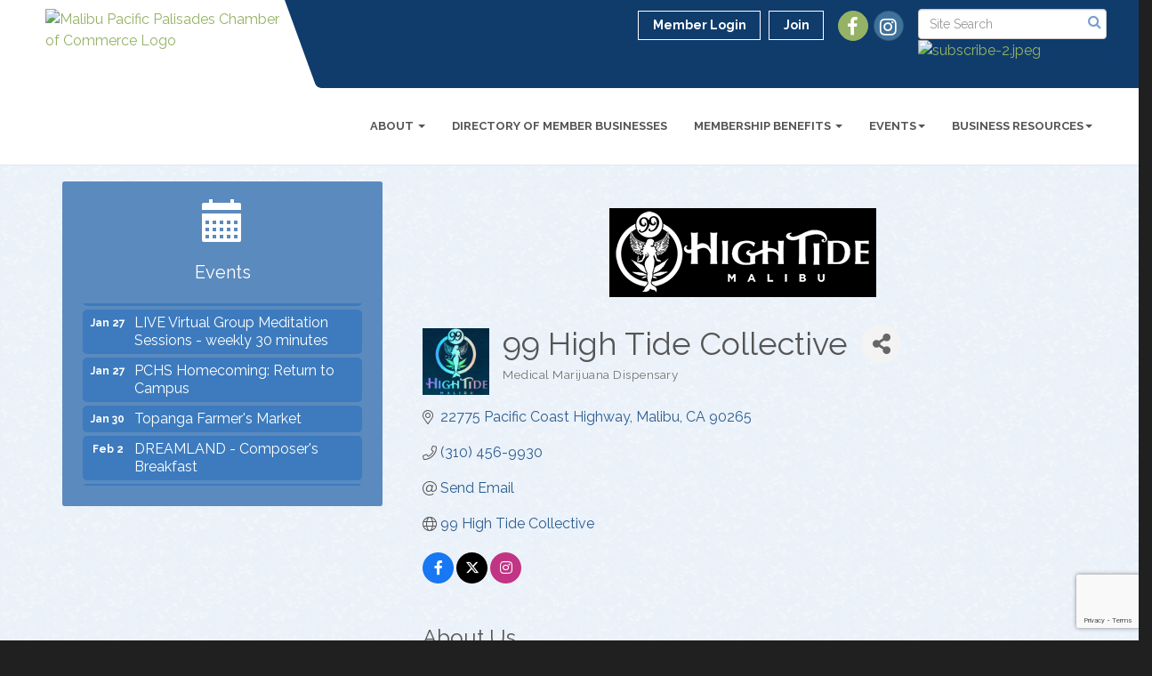

--- FILE ---
content_type: text/html; charset=utf-8
request_url: https://www.malibu.org/list/member/99-high-tide-collective-3035.htm
body_size: 23289
content:


<!DOCTYPE html>
<!--[if lt IE 7]> <html dir="ltr" lang="en-US" class="ie6"> <![endif]-->
<!--[if IE 7]>    <html dir="ltr" lang="en-US" class="ie7"> <![endif]-->
<!--[if IE 8]>    <html dir="ltr" lang="en-US" class="ie8"> <![endif]-->
<!--[if gt IE 8]><!--> <html dir="ltr" lang="en-US"> <!--<![endif]-->

<!-- BEGIN head -->
<head>
<!-- start injected HTML (CCID=2860) -->
<!-- page template: http://www.malibu.org/PublicLayout -->
<meta name="description" content="99 High Tide Collective | Medical Marijuana Dispensary" />
<link href="https://www.malibu.org/integration/customerdefinedcss?_=mZwoDg2" rel="stylesheet" type="text/css" />
<!-- link for rss not inserted -->
<link rel="canonical" href="https://www.malibu.org/list/member/99-high-tide-collective-3035.htm" />
<!-- end injected HTML -->

	<!--Meta Tags-->
	<meta http-equiv="Content-Type" content="text/html; charset=UTF-8" />
    <meta charset="utf-8">
	<!--Title-->
	<title>99 High Tide Collective | Medical Marijuana Dispensary - Malibu Pacific Palisades Chamber of Commerce, CA</title>
    <!--Favicon-->
    <link rel="shortcut icon" href="https://chambermaster.blob.core.windows.net/userfiles/UserFiles/chambers/2860/CMS/Logo/favicon.png" type="image/x-icon" />
            <!--OG Meta-->
        
    
    <!-- Begin Styles -->    
    <!-- Page Header -->
    <script type="text/javascript">
        var BASE_URL = "//www.malibu.org/";
        var CMS = CMS || {};
        CMS.Warnings = CMS.Warnings || {};
        CMS.Defaults = CMS.Defaults || {};
    </script>
<link href="/Content/bundles/cms-public-styles?v=D8mNTZ-9UqeGhR8ddDkrI_X_p7u8taSdYzURPHS2JXg1" rel="stylesheet"/>
<script src="/Content/bundles/cms-public-header-scripts?v=yPjNtgpZ8y92tvBtDtdFF4JH0RbMuwi-tJnjLPEBD3o1"></script>
    <script type="text/javascript">
        CMS.jQuery = jQuery.noConflict(true);
    </script>
    
    
    
    
    <link href='https://fonts.googleapis.com/css?family=Raleway:400,700,500' rel='stylesheet' type='text/css'>
    <meta name="viewport" content="width=device-width, initial-scale=1.0" />
    <!-- ===== Base Template Styles ===== -->
    <link class="cms-style" href="/Themes/Captivate/Resources/css/captivatestyles.css" rel="stylesheet">
    <!-- ===== IE9 Edit Mode Fix ===== -->
    <!--[if IE]>
    <style>
        .cms-edit-mode i.fa.fa-plus.add-cms-content.pull-right.clickable {
            margin-left: 15px;
        }
    </style>
    <![endif]-->

    


    <link rel="stylesheet" href="//www.malibu.org/css/default" type="text/css" media="all" id="theme-style" />

    <!-- Site Header -->
<!-- header data -->


<meta name="google-site-verification" content="hfR9cqvkyu_mKVHOzFbBCt1T8QxRz5bxZy9wFLmQ7eM" />
<style>
  #content-259323 .cms-icon-title, #content-259322 .cms-icon-title {
	display:none;
}
@media (min-width: 768px) {
.page-area[pageareaid="Feature 0"] .cms-content .cms-flexslider .flex-caption {text-shadow: 3px 3px 4px #000;}
}  
a[href="/emergency-relief-information-for-malibu"] {
  color:#FF0101 !important;
}
  
  #cm-cms-menu > ul > li:nth-child(10) > a{
	color: #8eb848;
}
  
  .col-sm-5.col-md-4.call-out {
  background-color: transparent!important;
  }
  
   .custom-modal {
    display: none;
    position: fixed;
    z-index: 99999;
    left: 0;
    top: 0;
    width: 100%;
    height: 100%;
    overflow: auto;
    background-color: rgba(0, 0, 0, 0.6);
  }

  .custom-modal-content {
    position: relative;
    margin: 5% auto;
    max-width: 600px;
    background: #fff;
    border-radius: 10px;
    overflow: hidden;
    box-shadow: 0 4px 15px rgba(0, 0, 0, 0.4);
  }

  .custom-modal-content img {
    display: block;
    width: 100%;
    height: auto;
  }

  .custom-modal-close {
    position: absolute;
    top: 10px;
    right: 15px;
    color: #fff;
    font-size: 28px;
    font-weight: bold;
    cursor: pointer;
    z-index: 10000;
  }
</style>    <!-- End Styles -->
        <script>
            (function (i, s, o, g, r, a, m) {
                i['GoogleAnalyticsObject'] = r; i[r] = i[r] || function () {
                    (i[r].q = i[r].q || []).push(arguments)
                }, i[r].l = 1 * new Date(); a = s.createElement(o),
                m = s.getElementsByTagName(o)[0]; a.async = 1; a.src = g; m.parentNode.insertBefore(a, m)
            })(window, document, 'script', '//www.google-analytics.com/analytics.js', 'ga');

            ga('create', 'UA-111303967-1', 'auto');
            ga('send', 'pageview');
        </script>
    <!-- jQuery first, then Popper.js, then Bootstrap JS -->
    <script src="https://code.jquery.com/jquery-3.7.1.min.js" crossorigin="anonymous"></script>
    <script type="text/javascript" src="https://code.jquery.com/ui/1.13.2/jquery-ui.min.js"></script>
<script src="https://www.malibu.org/Content/bundles/SEO4?v=jX-Yo1jNxYBrX6Ffq1gbxQahkKjKjLSiGjCSMnG9UuU1"></script>
    <script type="text/javascript" src="https://ajax.aspnetcdn.com/ajax/globalize/0.1.1/globalize.min.js"></script>
    <script type="text/javascript" src="https://ajax.aspnetcdn.com/ajax/globalize/0.1.1/cultures/globalize.culture.en-US.js"></script>
    <!-- Required meta tags -->
    <meta charset="utf-8">
    <meta name="viewport" content="width=device-width, initial-scale=1, shrink-to-fit=no">
    <link rel="stylesheet" href="https://code.jquery.com/ui/1.13.2/themes/base/jquery-ui.css" type="text/css" media="all" />
    <script type="text/javascript">
        var MNI = MNI || {};
        MNI.CurrentCulture = 'en-US';
        MNI.CultureDateFormat = 'M/d/yyyy';
        MNI.BaseUrl = 'https://www.malibu.org';
        MNI.jQuery = jQuery.noConflict(true);
        MNI.Page = {
            Domain: 'www.malibu.org',
            Context: 299,
            Category: null,
            Member: 3035,
            MemberPagePopup: true
        };
        MNI.LayoutPromise = new Promise(function (resolve) {
            MNI.LayoutResolution = resolve;
        });
        MNI.MemberFilterUrl = 'list';
    </script>


    <script src="https://www.google.com/recaptcha/enterprise.js?render=6LfI_T8rAAAAAMkWHrLP_GfSf3tLy9tKa839wcWa" async defer></script>
    <script>

        const SITE_KEY = '6LfI_T8rAAAAAMkWHrLP_GfSf3tLy9tKa839wcWa';

        // Repeatedly check if grecaptcha has been loaded, and call the callback once it's available
        function waitForGrecaptcha(callback, retries = 10, interval = 1000) {
            if (typeof grecaptcha !== 'undefined' && grecaptcha.enterprise.execute) {
                callback();
            } else if (retries > 0) { 
                setTimeout(() => {
                    waitForGrecaptcha(callback, retries - 1, interval);
                }, interval);
            } else {
                console.error("grecaptcha is not available after multiple attempts");
            }
        }

        // Generates a reCAPTCHA v3 token using grecaptcha.enterprise and injects it into the given form.
        // If the token input doesn't exist, it creates one. Then it executes the callback with the token.
        function setReCaptchaToken(formElement, callback, action = 'submit') {
            grecaptcha.enterprise.ready(function () {
                grecaptcha.enterprise.execute(SITE_KEY, { action: action }).then(function (token) {

                    MNI.jQuery(function ($) {
                        let input = $(formElement).find("input[name='g-recaptcha-v3']");

                        if (input.length === 0) {
                            input = $('<input>', {
                                type: 'hidden',
                                name: 'g-recaptcha-v3',
                                value: token
                            });
                            $(formElement).append(input);
                        }
                        else
                            $(input).val(token);

                        if (typeof callback === 'function') callback(token);
                    })

                });
            });
        }

    </script>




<script src="https://www.malibu.org/Content/bundles/MNI?v=34V3-w6z5bLW9Yl7pjO3C5tja0TdKeHFrpRQ0eCPbz81"></script>


    <meta property='og:url' content='https://www.malibu.org/list/member/99-high-tide-collective-3035.htm' />
<meta property='og:title' content='99 High Tide Collective' />
<meta property='og:description' content='High Tidings!
Welcome to Malibu?s one and only dispensary. Located just south of the world famous Malibu Pier and surf rider beach and north of Nobu and above Zuma Jay?s surf shop in downtown Malibu. We carry the highest quality top-shelf organic strains, Malibu top-shelf locally-grown strains, top-shelf CBD flowers and products (including Rick Simpson Oil and Magic Potion) smoking/vaping accessories, concentrates and a extensive selection of edibles, including organic vegan and gluten free options.

Not only do we carry Malibu?s finest medicine, but we also hold space as a transformational boutique, carrying Malibu locally created art, crystals, healing elixirs, visionary art, fashion, superfood products and other higher consciousness products. We also offer complimentary massage, sound healing, breath work and Reiki for our patients in our healing cove.

Our Patients Are Our Number One Priority.
Our entire team is here to help you?.from our knowledgeable cannabis consultants to our drivers, we want to know your concerns and how we may relieve your ailments.

Take the natural approach with our medicinal Marijuana to calm your anxiety, relieve stress, regain your appetite, and get some much needed sleep. We can also help you alleviate pain and reduce muscle cramps and feel general relief from anxiety, spasms, insomnia, irritable bowel syndrome, PTSD and many more. Choose from a wide selection of different strains and edibles available to you on our menu.

We will always make sure that every patient is satisfied to our best ability and provide the best care possible.' />
<meta property='og:image' content='https://chambermaster.blob.core.windows.net/images/members/2860/3035/MemLogo_99hightide_weed_logo.jpg' />

    <!-- Bootstrap CSS -->
    <link type="text/css" href="https://www.malibu.org/Content/SEO4/css/bootstrap/bootstrap-ns.min.css" rel="stylesheet" />
<link href="https://www.malibu.org/Content/SEO4/css/fontawesome/css/fa.bundle?v=ruPA372u21djZ69Q5Ysnch4rq1PR55j8o6h6btgP60M1" rel="stylesheet"/>
<link href="https://www.malibu.org/Content/SEO4/css/v4-module.bundle?v=teKUclOSNwyO4iQ2s3q00X0U2jxs0Mkz0T6S0f4p_241" rel="stylesheet"/>
<meta name="referrer" content="origin" /></head>
 <!-- Begin body -->
<body class="cmsbackground">
    


<div id="page-layout" pageLayout="Left Sidebar" pageId=49529>
    
<script>document.body.className += ' fade-out';</script>
<div class="wrapper">
    <header>
        <div class="container-fluid">
            <div class="row">
                <div class="col-xs-7 col-sm-3 logo">
<div class="page-area  global" pageareaid="Head 0">
    <ul class="cms-widgets">

<li class="cms-widget published " contentid="259320" pageareaid="Head 0" order="0" contenttypeid="8">
        <!--  -->
    
    <div class="cms-image-widget ">
            <a href="/" >
                    <img style="max-width:100%" alt="Malibu Pacific Palisades Chamber of Commerce Logo" src="https://chambermaster.blob.core.windows.net/userfiles/UserFiles/chambers/2860/CMS/PaliBul-Brand-Mark-CROP.png">

            </a>
    </div>

    <span style="clear:both;display:block;"></span>
</li>


 

    </ul>
</div>
</div>
                <div class="col-xs-12 col-md-9 aside-logo">
                    <div class="row">
                        <div class="col-md-12 top-bar hidden-xs hidden-sm">
                            <div class="row">
                                <div class="top-bar-item">
<div class="page-area  global" pageareaid="Head 1">
    <ul class="cms-widgets">

<li class="cms-widget published " contentid="259325" pageareaid="Head 1" order="0" contenttypeid="14">
        <!-- 
    <span>Search</span>
 -->
    

    <div class="cms-design-panel" id="content-259325">

<script type="text/javascript">
        (function ($) {
            $(function () {
                $('#content-259325 .cms-search').SiteSearch();
            });
        })(CMS.jQuery)
</script>
<style>
    #content-259325 .cms-search.cms-search-custom .cms-search-holder {
        color:#0071bc;
    }
    #content-259325 .cms-search.cms-search-custom .cms-search-go:hover {
        color:#0071bc;
        border: 1px solid #0071bc;
    }
    #content-259325 .cms-search.cms-search-custom .cms-search-go:not(:hover),
    #content-259325 .cms-search.cms-search-custom .cms-search-go:active {
        background-color: #0071bc;
    }
    #content-259325 .cms-search-results {
        width:100%;
    }
    #content-259325 .cms-search-wrapper {
        width: 100%;
    }
    #content-259325 .cms-search {
        text-align:center ;
    }
    #content-259325 .form-group input.form-control {
        padding-right:25px;
    }
    #content-259325 .cms-pages-results {
        display:block;
    }
    #content-259325 .cms-members-results {
        display:block;
    }
    #content-259325 .cms-category-results {
        display:block;
    }
    #content-259325 .cms-quicklink-results {
        display:block;
    }
    #content-259325 .cms-events-results {
        display:block;
    }
    #content-259325 .cms-search-go {
        display:none;
    }
    #content-259325 .cms-search-holder {
        display:block;
    }
    #content-259325 .search-wrapper {
        margin-right:auto;
    }
</style>
<div class="cms-content cms-search cms-search-primary" state="none">
    <div class="cms-search-wrapper">
        <div class="form-group">
            <i class="fa fa-search cms-search-holder" title="Search"></i>
            <div class="cms-search-go">Go</div>
            <div class="search-wrapper">
                <input type="text" class="form-control" placeholder="Site Search">
                <input type="hidden" class="cms-search-mask" value="31">
                <input type="hidden" class="cms-search-limit" value="15">
            </div>
        </div>
        <div class="cms-search-results">
            <div class="search-results-wrapper">
                <div class="cms-pages-results">
                    <h4><strong>Pages</strong></h4>
                    <ul></ul>
                </div>
                <div class="cms-members-results">
                    <h4><strong>Members</strong></h4>
                    <ul></ul>
                </div>
                <div class="cms-category-results">
                    <h4><strong>Categories</strong></h4>
                    <ul></ul>
                </div>
                <div class="cms-quicklink-results">
                    <h4><strong>Quicklinks</strong></h4>
                    <ul></ul>
                </div>
                <div class="cms-events-results">
                    <h4><strong>Events</strong></h4>
                    <ul></ul>
                </div>
            </div>
        </div>
    </div>
</div>





    </div>

    <span style="clear:both;display:block;"></span>
</li>


 


<li class="cms-widget published " contentid="535975" pageareaid="Head 1" order="1" contenttypeid="8">
        <!--  -->
    
    <div class="cms-image-widget ">
            <a href="https://lp.constantcontactpages.com/sl/pPjGWWE" target=&quot;_blank&quot;>
                    <img style="max-width:100%" alt="subscribe-2.jpeg" src="https://chambermaster.blob.core.windows.net/userfiles/UserFiles/chambers/2860/CMS/subscribe-green-w288.jpg">

            </a>
    </div>

    <span style="clear:both;display:block;"></span>
</li>


 

    </ul>
</div>
</div>
                                <div class="top-bar-item">
<div class="page-area  global" pageareaid="Head 2">
    <ul class="cms-widgets">

<li class="cms-widget published " contentid="259322" pageareaid="Head 2" order="0" contenttypeid="9">
        <!--  -->
    
    <div class="cms-cm-icons">
        <ul class="cms-icon-links fixed  icon-links-secondary  " count="2" id="content-259322">
                <li class="cms-icon-link">
                    <a href="https://www.facebook.com/malibuchamber/photos/a.10150642289383404/10154916761398404/?type=3&amp;theater" target=&quot;_blank&quot;>
                        <div class="panel-icon">
                                <i class="fa fa-facebook flat-social" title="Facebook"></i>
                                                    </div>
                            <span class="cms-icon-title">Facebook</span>
                    </a>
                </li>
                <li class="cms-icon-link">
                    <a href="https://instagram.com/malibu_chamberofcommerce?igshid=YmMyMTA2M2Y=" >
                        <div class="panel-icon">
                                <i class="fa fa-instagram social-btn" title="Instagram"></i>
                                                    </div>
                            <span class="cms-icon-title">Instagram</span>
                    </a>
                </li>
        </ul>
    </div>

    <span style="clear:both;display:block;"></span>
</li>


 

    </ul>
</div>
</div>
                                <div class="top-bar-item">
<div class="page-area  global" pageareaid="Head 3">
    <ul class="cms-widgets">

<li class="cms-widget published " contentid="259310" pageareaid="Head 3" order="0" contenttypeid="7">
        <!--  -->
    
    <div class="cms-custom-links">
            <style>
                
                ul#content-259310.sidebar-nav.cms-ghost.sidebar-default.custom .nav-item a {
                    background-color:RGBA(255, 255, 255, 0);
                    border-color:#ffffff;
                    color:#ffffff;
                }
                                ul#content-259310.sidebar-nav.sidebar-default.custom .nav-item a {
                    background-color:RGBA(255, 255, 255, 0);
                    border-color:RGBA(255, 255, 255, 0);
                    color:#ffffff;
                }
            </style>
        <div class="cms-alignment-wrapper right ">
            <ul class="sidebar-nav sidebar-default custom  cms-ghost " id="content-259310">
                    <li>
                        <div class="nav-item">
                            <a href="/login" >
                                <span class="panel-icon">
                                                                            <span class="panel-image"><img class="blank" src="https://devchambermaster.blob.core.windows.net/cms/media/icons/add-icon-flat.png"></span>
                                                                            <span>Member Login</span>
                                </span>
                            </a>
                        </div>
                    </li>
                    <li>
                        <div class="nav-item">
                            <a href="/member/newmemberapp" >
                                <span class="panel-icon">
                                                                            <span class="panel-image"><img class="blank" src="https://devchambermaster.blob.core.windows.net/cms/media/icons/add-icon-flat.png"></span>
                                                                            <span>Join</span>
                                </span>
                            </a>
                        </div>
                    </li>
            </ul>
        </div>
    </div>    

    <span style="clear:both;display:block;"></span>
</li>


 

    </ul>
</div>
</div>
                            </div>
                        </div>
                        <!-- Navigation -->
                        <div class="col-md-12">
                            <div class="row">
                                <nav class="navbar navbar-default" role="navigation">
                                    <!-- mobile display -->
                                    <div class="navbar-header">
                                        <button type="button" class="navbar-toggle" data-toggle="collapse" data-target="#bs-example-navbar-collapse-1"> <span class="sr-only">Toggle navigation</span> <span class="icon-bar"></span> <span class="icon-bar"></span> <span class="icon-bar"></span></button>
                                    </div>
                                    <!-- Collect the nav links, forms, and other content for toggling -->
                                    <div class="collapse navbar-collapse" id="bs-example-navbar-collapse-1">
                                        <div id="cm-cms-menu">
                                            <div class="top-bar visible-xs-block visible-sm-block">
                                                <div class="top-bar-item">
<div class="page-area  global" pageareaid="Head 1">
    <ul class="cms-widgets">

<li class="cms-widget published " contentid="259325" pageareaid="Head 1" order="0" contenttypeid="14">
        <!-- 
    <span>Search</span>
 -->
    

    <div class="cms-design-panel" id="content-259325">

<script type="text/javascript">
        (function ($) {
            $(function () {
                $('#content-259325 .cms-search').SiteSearch();
            });
        })(CMS.jQuery)
</script>
<style>
    #content-259325 .cms-search.cms-search-custom .cms-search-holder {
        color:#0071bc;
    }
    #content-259325 .cms-search.cms-search-custom .cms-search-go:hover {
        color:#0071bc;
        border: 1px solid #0071bc;
    }
    #content-259325 .cms-search.cms-search-custom .cms-search-go:not(:hover),
    #content-259325 .cms-search.cms-search-custom .cms-search-go:active {
        background-color: #0071bc;
    }
    #content-259325 .cms-search-results {
        width:100%;
    }
    #content-259325 .cms-search-wrapper {
        width: 100%;
    }
    #content-259325 .cms-search {
        text-align:center ;
    }
    #content-259325 .form-group input.form-control {
        padding-right:25px;
    }
    #content-259325 .cms-pages-results {
        display:block;
    }
    #content-259325 .cms-members-results {
        display:block;
    }
    #content-259325 .cms-category-results {
        display:block;
    }
    #content-259325 .cms-quicklink-results {
        display:block;
    }
    #content-259325 .cms-events-results {
        display:block;
    }
    #content-259325 .cms-search-go {
        display:none;
    }
    #content-259325 .cms-search-holder {
        display:block;
    }
    #content-259325 .search-wrapper {
        margin-right:auto;
    }
</style>
<div class="cms-content cms-search cms-search-primary" state="none">
    <div class="cms-search-wrapper">
        <div class="form-group">
            <i class="fa fa-search cms-search-holder" title="Search"></i>
            <div class="cms-search-go">Go</div>
            <div class="search-wrapper">
                <input type="text" class="form-control" placeholder="Site Search">
                <input type="hidden" class="cms-search-mask" value="31">
                <input type="hidden" class="cms-search-limit" value="15">
            </div>
        </div>
        <div class="cms-search-results">
            <div class="search-results-wrapper">
                <div class="cms-pages-results">
                    <h4><strong>Pages</strong></h4>
                    <ul></ul>
                </div>
                <div class="cms-members-results">
                    <h4><strong>Members</strong></h4>
                    <ul></ul>
                </div>
                <div class="cms-category-results">
                    <h4><strong>Categories</strong></h4>
                    <ul></ul>
                </div>
                <div class="cms-quicklink-results">
                    <h4><strong>Quicklinks</strong></h4>
                    <ul></ul>
                </div>
                <div class="cms-events-results">
                    <h4><strong>Events</strong></h4>
                    <ul></ul>
                </div>
            </div>
        </div>
    </div>
</div>





    </div>

    <span style="clear:both;display:block;"></span>
</li>


 


<li class="cms-widget published " contentid="535975" pageareaid="Head 1" order="1" contenttypeid="8">
        <!--  -->
    
    <div class="cms-image-widget ">
            <a href="https://lp.constantcontactpages.com/sl/pPjGWWE" target=&quot;_blank&quot;>
                    <img style="max-width:100%" alt="subscribe-2.jpeg" src="https://chambermaster.blob.core.windows.net/userfiles/UserFiles/chambers/2860/CMS/subscribe-green-w288.jpg">

            </a>
    </div>

    <span style="clear:both;display:block;"></span>
</li>


 

    </ul>
</div>
</div>
                                                <div class="top-bar-item">
<div class="page-area  global" pageareaid="Head 2">
    <ul class="cms-widgets">

<li class="cms-widget published " contentid="259322" pageareaid="Head 2" order="0" contenttypeid="9">
        <!--  -->
    
    <div class="cms-cm-icons">
        <ul class="cms-icon-links fixed  icon-links-secondary  " count="2" id="content-259322">
                <li class="cms-icon-link">
                    <a href="https://www.facebook.com/malibuchamber/photos/a.10150642289383404/10154916761398404/?type=3&amp;theater" target=&quot;_blank&quot;>
                        <div class="panel-icon">
                                <i class="fa fa-facebook flat-social" title="Facebook"></i>
                                                    </div>
                            <span class="cms-icon-title">Facebook</span>
                    </a>
                </li>
                <li class="cms-icon-link">
                    <a href="https://instagram.com/malibu_chamberofcommerce?igshid=YmMyMTA2M2Y=" >
                        <div class="panel-icon">
                                <i class="fa fa-instagram social-btn" title="Instagram"></i>
                                                    </div>
                            <span class="cms-icon-title">Instagram</span>
                    </a>
                </li>
        </ul>
    </div>

    <span style="clear:both;display:block;"></span>
</li>


 

    </ul>
</div>
</div>
                                                <div class="top-bar-item">
<div class="page-area  global" pageareaid="Head 3">
    <ul class="cms-widgets">

<li class="cms-widget published " contentid="259310" pageareaid="Head 3" order="0" contenttypeid="7">
        <!--  -->
    
    <div class="cms-custom-links">
            <style>
                
                ul#content-259310.sidebar-nav.cms-ghost.sidebar-default.custom .nav-item a {
                    background-color:RGBA(255, 255, 255, 0);
                    border-color:#ffffff;
                    color:#ffffff;
                }
                                ul#content-259310.sidebar-nav.sidebar-default.custom .nav-item a {
                    background-color:RGBA(255, 255, 255, 0);
                    border-color:RGBA(255, 255, 255, 0);
                    color:#ffffff;
                }
            </style>
        <div class="cms-alignment-wrapper right ">
            <ul class="sidebar-nav sidebar-default custom  cms-ghost " id="content-259310">
                    <li>
                        <div class="nav-item">
                            <a href="/login" >
                                <span class="panel-icon">
                                                                            <span class="panel-image"><img class="blank" src="https://devchambermaster.blob.core.windows.net/cms/media/icons/add-icon-flat.png"></span>
                                                                            <span>Member Login</span>
                                </span>
                            </a>
                        </div>
                    </li>
                    <li>
                        <div class="nav-item">
                            <a href="/member/newmemberapp" >
                                <span class="panel-icon">
                                                                            <span class="panel-image"><img class="blank" src="https://devchambermaster.blob.core.windows.net/cms/media/icons/add-icon-flat.png"></span>
                                                                            <span>Join</span>
                                </span>
                            </a>
                        </div>
                    </li>
            </ul>
        </div>
    </div>    

    <span style="clear:both;display:block;"></span>
</li>


 

    </ul>
</div>
</div>
                                            </div>
                                            

<ul menu-id="3727" class="nav navbar-nav cms-bootstrap-menu">
                <li class="dropdown">
                <a href="/out-and-about-in-beautiful-malibu" class="dropdown-toggle" data-toggle="dropdown" target="_self">About <b class="caret"></b></a>
                <ul class="dropdown-menu">
                                <li ><a href="/about-the-chamber" target="_self">YOUR BELOVED NEIGHBORLY CHAMBER</a></li>
            <li ><a href="/about-us" target="_self">OUR MISSION</a></li>
            <li ><a href="/strategic-plan" target="_self">STRATEGIC PLAN</a></li>
            <li ><a href="/board-of-directors" target="_self">BOARD OF DIRECTORS</a></li>
            <li ><a href="/chamber-awards" target="_self">CHAMBER AWARDS</a></li>
            <li ><a href="https://lp.constantcontactpages.com/su/qGvwXfv" target="_blank">SUBSCRIBE TO OUR NEWSLETTER</a></li>
            <li ><a href="/contact/" target="_self">CONTACT US</a></li>

                </ul>
            </li>
            <li ><a href="/members/" target="_self">DIRECTORY OF MEMBER BUSINESSES </a></li>
            <li class="dropdown">
                <a href="/member/newmemberapp/" class="dropdown-toggle" data-toggle="dropdown" target="_self">MEMBERSHIP BENEFITS <b class="caret"></b></a>
                <ul class="dropdown-menu">
                                <li ><a href="https://app.slidebean.com/p/lir8sazl44/Malibu-Pacific-Palisades-Chamber-of-Commerce--Membership-Value-2022-2023" target="_blank">MEMBER VALUE DECK - LOOK AT THESE GREAT VALUES!</a></li>
            <li ><a href="https://app.slidebean.com/sbp/cafa6ad8f7/Malibu-Chamber-of-Commerce--MEIP-Malibu-Employee-Incentive-Program-2022--Version-20" target="_blank">M.E.I.P. (MALIBU EMPLOYEE INCENTIVE PROGRAM)</a></li>
            <li ><a href="/member/newmemberapp/" target="_blank">JOIN THE CHAMBER</a></li>

                </ul>
            </li>
            <li class="dropdown">
                <a href="#" class="dropdown-toggle" data-toggle="dropdown" target="_self">Events<b class="caret"></b></a>
                <ul class="dropdown-menu">
                                <li ><a href="/signature-events" target="_self">SIGNATURE EVENTS</a></li>
            <li ><a href="https://www.malibu.org/events/calendar/?c=6" target="_blank">CHAMBER EVENTS CALENDAR</a></li>
            <li ><a href="/events/" target="_self">EVENTS LIST</a></li>

                </ul>
            </li>
            <li class="dropdown">
                <a href="#" class="dropdown-toggle" data-toggle="dropdown" target="_self">BUSINESS RESOURCES<b class="caret"></b></a>
                <ul class="dropdown-menu">
                                <li ><a href="/list/" target="_self">MEMBER DIRECTORY</a></li>
            <li ><a href="https://paliburebuildresource.my.canva.site/" target="_blank">REBUILD RESOURCE LIST - CHAMBER MEMBERS</a></li>
            <li ><a href="/rebuilding-malibu-pacific-palisades" target="_self">REBUILDING MALIBU &amp; PACIFIC PALISADES</a></li>
            <li ><a href="/marketing-opportunities" target="_self">ADVERTISING</a></li>
            <li ><a href="/westside-council-coalition-for-a-safe-reopeni" target="_self">ADVOCACY</a></li>
            <li ><a href="/job-posting" target="_self">JOB POSTINGS</a></li>
            <li ><a href="/new-business-resources" target="_self">NEW BUSINESS RESOURCES</a></li>
            <li ><a href="https://mlb-pptsrv.ci.malibu.ca.us/Home/Index" target="_blank">DEVELOPMENT PERMITS &amp; PLANNING</a></li>
            <li ><a href="https://chambermaster.blob.core.windows.net/userfiles/UserFiles/chambers/2860/CMS/Rebuild-Resource-List-June-2025.pdf" target="_blank">REBUILD MALIBU RESOURCE LIST</a></li>
            <li ><a href="https://malibucity.org/901/Malibu-Rebuilds" target="_blank">CITY OF MALIBU: &quot;MALIBU REBUILDS&quot;</a></li>
            <li ><a href="https://americassbdc.org/" target="_blank">SMALL BUSINESS SERVICES</a></li>

                </ul>
            </li>

</ul>


                                        </div>
                                    </div>
                                    <!-- /.navbar-collapse -->
                                </nav>
                            </div>
                        </div>
                    </div>
                </div>
            </div>
        </div>
    </header>
    <!-- /Navigation -->
    <!-- Main Content -->
    

<main>
  <div class="slider-area">
    <div class="container-fluid">
      <div class="row">
        <div class="col-md-12">
<div class="page-area  local" pageareaid="Feature 0">
    <ul class="cms-widgets">
    </ul>
</div>
 </div>
      </div>
      <div class="row">
        <div class="col-md-12">
<div class="page-area  global" pageareaid="Global Feature 0">
    <ul class="cms-widgets">
    </ul>
</div>
 </div>
      </div>
    </div>
  </div>
  <div class="container inside-page">
    <div class="row">
      <div class="col-xs-12">
<div class="page-area  global" pageareaid="Layout Top 0">
    <ul class="cms-widgets">
    </ul>
</div>
</div>
    </div>
    <div class="row">
      <div class="col-xs-12">
<div class="page-area  local" pageareaid="1">
    <ul class="cms-widgets">
    </ul>
</div>
</div>
    </div>
    <div class="row">
      <div class="col-md-8 col-md-push-4">
        <div class="row">
          <div class="col-xs-12">
<div class="page-area  local" pageareaid="Main">
    <ul class="cms-widgets">

<li class="cms-widget published " contentid="259304" pageareaid="Main" order="0" contenttypeid="1">
        <!--  -->
    
    <div class="cms-content" id="content-259304">
            <div id="gzns">
        



<div class="container-fluid gz-search-details" itemscope="itemscope" itemtype="http://schema.org/LocalBusiness">



<div class="row gz-banner"><div class="col"><div class="mn-banner mn-banner-premier"><div id="mn-banner"><noscript><iframe src="https://www.malibu.org/sponsors/adsframe?context=299&amp;memid=3035&amp;maxWidth=480&amp;maxHeight=60&amp;max=1&amp;rotate=False" width="480" height="60" scrolling="no" frameborder="0" allowtransparency="true" marginwidth="0" marginheight="0"></iframe></noscript></div></div></div></div>
<script type="text/javascript">
    var _mnisq=_mnisq||[];
    _mnisq.push(["domain","www.malibu.org"],["context",299],["member",3035],["max",5],["rotate",1],["maxWidth",480],["maxHeight",60],["create","mn-banner"]);
    (function(b,d,a,c){b.getElementById(d)||(c=b.getElementsByTagName(a)[0],a=b.createElement(a),a.type="text/javascript",a.async=!0,a.src="https://www.malibu.org/Content/Script/Ads.min.js",c.parentNode.insertBefore(a,c))})(document,"mni-ads-script","script");
</script>
    <!--member detail page header -->
        <div class="row gz-details-headerimg">
            <div class="col-xs-12">
                <div class="media"><img class="img-fluid" itemprop="image" itemscope itemtype="https://schema.org/ImageObject" src="https://chambermaster.blob.core.windows.net/images/members/2860/3035/MemPageHeader_99%20high%20tide%20banner.png" alt="99 High Tide Collective" title="99 High Tide Collective"></div>
            </div>
        </div>
  <!--page title and share buttons -->
  <div class="row gz-details-header">
        <div class="col-auto pr-0 gz-details-logo-col">
		    <div class="gz-details-member-logo">
			    <img class="img-fluid" itemprop="logo" src="https://chambermaster.blob.core.windows.net/images/members/2860/3035/MemLogo_99hightide_weed_logo.jpg" alt="99 High Tide Collective" title="99 High Tide Collective" />
		    </div>
	    </div>
	    <div class="col pl-0">
		    <div class="d-flex gz-details-head">
                    <h1 class="gz-pagetitle" itemprop="name">99 High Tide Collective</h1>
			    <!-- share Button trigger modal -->
		            <button id="shareDrop" type="button" class="gz-share-btn" data-toggle="modal" data-target="#shareModal" aria-label="Share Button"> <i class="gz-fas gz-fa-share-alt"></i></button>
		    </div>
		            <div class="gz-details-categories">
		                <h5 class="gz-subtitle sr-only">Categories</h5>
		                <p><span class="gz-cat">Medical Marijuana Dispensary</span></p>
		            </div>
	    </div>
  </div>
  <!-- row for links and map -->
  <div class="row gz-details-links">
    <div class="col-sm-7 col-md-8">
      <ul class="list-group gz-list-group">
              <li class="list-group-item gz-card-address">
			    <a href="https://www.google.com/maps?q=22775%20Pacific%20Coast%20Highway,%20Malibu,%20CA,%2090265" onclick="MNI.Hit.MemberMap(3035)" target="_blank" class="card-link" itemprop="address" itemscope="itemscope" itemtype="http://schema.org/PostalAddress">
                    <i class="gz-fal gz-fa-map-marker-alt"></i>
                    <span class="gz-street-address" itemprop="streetAddress">22775 Pacific Coast Highway</span>
                    
                    
                    
                    <span class="gz-address-city" itemprop="addressLocality">Malibu</span>
                    <span itemprop="addressRegion">CA</span>
                    <span itemprop="postalCode">90265</span>
                </a>
              </li>
        <li class="list-group-item gz-card-phone">
			<a href="tel:3104569930" class="card-link"><i class="gz-fal gz-fa-phone"></i><span itemprop="telephone">(310) 456-9930</span></a>
		</li>
        
        
        <li class="list-group-item gz-card-email">
            <a id="gz-directory-contactmember" class="card-link" href="javascript:void(0)"><i class="gz-fal gz-fa-at"></i><span itemprop="email">Send Email</span></a>
		</li>
        <li class="list-group-item gz-card-website">
			<a href="http://99hightide.com/" onclick="MNI.Hit.MemberWebsite(3035)" itemprop="url" class="card-link"><i class="gz-fal gz-fa-globe"></i><span itemprop="sameAs">99 High Tide Collective</span></a>
		</li>

            <li class="list-group-item gz-card-social">
              <a class="gz-social-facebook" target="_blank" href="https://www.facebook.com/99HighTide/" title="View on Facebook"><i class="gz-fab gz-fa-facebook-f"></i></a><a class="gz-social-twitter" target="_blank" href="https://twitter.com/99Collective" title="View on Twitter"><i class="gz-fab gz-fa-x-twitter"></i></a><a class="gz-social-instagram" target="_blank" href="https://www.instagram.com/99hightide/" title="View on Instagram"><i class="gz-fab gz-fa-instagram"></i></a>
            </li>
      </ul>
      
	  
    </div>
    <div class="col-sm-5 col-md-4">
        <div class="gz-map embed-responsive embed-responsive-16by9 fitvidsignore">
            <iframe src="https://www.google.com/maps/embed/v1/place?key=AIzaSyAACLyaFddZFsbbsMCsSY4lq7g6N4ycArE&amp;q=22775%20Pacific%20Coast%20Highway,%20Malibu,%20CA,%2090265" width="600" height="450" frameborder="0" style="border:0" allowfullscreen></iframe>
        </div>
        
    </div>
  </div>


  <!-- row for about -->
  <div class="row gz-details-about" itemprop="description">
    <div class="col">
      <h3 class="gz-subtitle">About Us</h3>
      <p>
High Tidings!<br />Welcome to Malibu?s one and only dispensary. Located just south of the world famous Malibu Pier and surf rider beach and north of Nobu and above Zuma Jay?s surf shop in downtown Malibu. We carry the highest quality top-shelf organic strains, Malibu top-shelf locally-grown strains, top-shelf CBD flowers and products (including Rick Simpson Oil and Magic Potion) smoking/vaping accessories, concentrates and a extensive selection of edibles, including organic vegan and gluten free options.<br /><br />Not only do we carry Malibu?s finest medicine, but we also hold space as a transformational boutique, carrying Malibu locally created art, crystals, healing elixirs, visionary art, fashion, superfood products and other higher consciousness products. We also offer complimentary massage, sound healing, breath work and Reiki for our patients in our healing cove.<br /><br />Our Patients Are Our Number One Priority.<br />Our entire team is here to help you?.from our knowledgeable cannabis consultants to our drivers, we want to know your concerns and how we may relieve your ailments.<br /><br />Take the natural approach with our medicinal Marijuana to calm your anxiety, relieve stress, regain your appetite, and get some much needed sleep. We can also help you alleviate pain and reduce muscle cramps and feel general relief from anxiety, spasms, insomnia, irritable bowel syndrome, PTSD and many more. Choose from a wide selection of different strains and edibles available to you on our menu.<br /><br />We will always make sure that every patient is satisfied to our best ability and provide the best care possible.
      </p>
    </div>
  </div>

  <!-- row for video and highlights -->
  <div class="row gz-video-highlights">
    <!-- if no video, omit entire gz-details-video column below -->
    <div class="col-md-6 gz-details-video">
      <h3 class="gz-subtitle">Video Media</h3>
      <div class="gz-video embed-responsive embed-responsive-16by9 fitvidsignore">
        <iframe width="560" height="315" src="https://www.youtube.com/embed/https" frameborder="0" allow="autoplay; encrypted-media" allowfullscreen></iframe>
      </div>
    </div>

	<!-- if no highlights, omit entire gz-details-highlights column below -->
          <div class="col-md-6 gz-details-highlights">
            <h3 class="gz-subtitle">Highlights</h3>
		      <ul class="gz-highlights-list">
                  <li><a target='_blank' href='http://99hightide.com/about/'>About</a></li><li><a target='_blank' href='http://99hightide.com/specials-discounts/'>Special &amp; Discounts</a></li><li><a target='_blank' href='http://99hightide.com/99-beach-cleanup/'>99 Beach Cleanup</a></li>
		      </ul>
          </div>
  </div>

<!-- row for images, omit entire row if none exist. Each image will pull up modal with the full size image in it. Same module, unique image, see https://getbootstrap.com/docs/4.1/components/modal/#varying-modal-content -->
    <div class="row gz-details-images">
	    <div class="col-sm-12">
          <h3 class="gz-subtitle">Images</h3>
        </div>
	     <div class="col-sm-12 card-columns gz-details-columns">
    <div class="card">
        <img class="card-img gz-details-img" src="https://chambermaster.blob.core.windows.net/images/members/2860/3035/Med-rm-photo.jpg" title="Gallery Image Med-rm-photo.jpg" alt="Gallery Image Med-rm-photo.jpg" data-toggle="modal" data-target="#detailsImagesModal3460" itemprop="image">
    </div>
    <div class="modal fade gz-details-images-modal" id="detailsImagesModal3460" tabindex="-1" role="dialog" aria-labelledby="imagesModalLabel" aria-hidden="true">
        <div class="modal-dialog" role="document">
            <div class="modal-content">
	            <div class="modal-header">
	            <h5 class="modal-title sr-only" id="imagesModalLabel">Gallery Image Med-rm-photo.jpg</h5><!--import img alt and/or title as title text for assistive technologies-->
	            <button type="button" class="close" data-dismiss="modal" aria-label="Close">
		            <span aria-hidden="true">&times;</span>
	            </button>
	            </div>
	            <div class="modal-body">
	            <img class="gz-modal-details-img" src="https://chambermaster.blob.core.windows.net/images/members/2860/3035/Med-rm-photo.jpg" alt="Gallery Image Med-rm-photo.jpg" title="Gallery Image Med-rm-photo.jpg">
	            </div>
            </div>
        </div>
    </div>
    <div class="card">
        <img class="card-img gz-details-img" src="https://chambermaster.blob.core.windows.net/images/members/2860/3035/99%20high%20photo%202.jpg" title="Gallery Image 99%20high%20photo%202.jpg" alt="Gallery Image 99%20high%20photo%202.jpg" data-toggle="modal" data-target="#detailsImagesModal14395" itemprop="image">
    </div>
    <div class="modal fade gz-details-images-modal" id="detailsImagesModal14395" tabindex="-1" role="dialog" aria-labelledby="imagesModalLabel" aria-hidden="true">
        <div class="modal-dialog" role="document">
            <div class="modal-content">
	            <div class="modal-header">
	            <h5 class="modal-title sr-only" id="imagesModalLabel">Gallery Image 99%20high%20photo%202.jpg</h5><!--import img alt and/or title as title text for assistive technologies-->
	            <button type="button" class="close" data-dismiss="modal" aria-label="Close">
		            <span aria-hidden="true">&times;</span>
	            </button>
	            </div>
	            <div class="modal-body">
	            <img class="gz-modal-details-img" src="https://chambermaster.blob.core.windows.net/images/members/2860/3035/99%20high%20photo%202.jpg" alt="Gallery Image 99%20high%20photo%202.jpg" title="Gallery Image 99%20high%20photo%202.jpg">
	            </div>
            </div>
        </div>
    </div>
  	    </div>
    </div>
<!-- row for news -->
<!-- row for jobs -->

<!-- row for Hot Deals -->

<!-- row for Events -->


     <!-- share Modal for share button next to page title -->
     <div class="modal share-modal fade" id="shareModal" tabindex="-1" role="dialog" aria-labelledby="shareModaLabel" aria-hidden="true">
          <div class="modal-dialog" role="document">
               <div class="modal-content">
                    <div class="modal-header">
                         <h5 class="modal-title" id="shareModaLabel">Share</h5>
                         <button type="button" class="close" data-dismiss="modal" aria-label="Close"> <span aria-hidden="true">&times;</span> </button>
                    </div>
                    <div class="modal-body">
                         <!--add <a> for each option that currently exists-->
                         <a class="gz-shareprint" rel="nofollow" href="https://www.malibu.org/list/member/99-high-tide-collective-3035.htm?rendermode=print" title="Print this page" rel="nofollow" target="_blank" onclick="return!MNI.Window.Print(this)"><i class="gz-fal gz-fa-print"></i>Print</a>
                         <a class="gz-shareemail" href="#" data-toggle="modal" data-target="#gz-info-contactfriend" title="Share by Email"><i class="gz-fal gz-fa-envelope"></i>Email</a>
                         <a class="gz-sharefacebook" href="https://www.facebook.com/sharer.php?u=https%3a%2f%2fwww.malibu.org%2flist%2fmember%2f99-high-tide-collective-3035&amp;p[title]=99+High+Tide+Collective" title="Share on Facebook"><i class="gz-fab gz-fa-facebook"></i>Facebook</a>
                         <a class="gz-sharetwitter" href="https://www.twitter.com/share?url=https://www.malibu.org/list/member/99-high-tide-collective-3035&amp;text=99+High+Tide+Collective" title="Share on Twitter"><i class="gz-fab gz-fa-x-twitter"></i>Twitter</a>
                         <a class="gz-sharelinkedin" href="https://www.linkedin.com/shareArticle?mini=true&amp;url=https%3a%2f%2fwww.malibu.org%2flist%2fmember%2f99-high-tide-collective-3035&amp;title=99+High+Tide+Collective" title="Share on LinkedIn"><i class="gz-fab gz-fa-linkedin"></i>LinkedIn</a>
                         <a class="gz-sharepinterest" href="https://pinterest.com/pin/create/button/?url=https%3a%2f%2fwww.malibu.org%2flist%2fmember%2f99-high-tide-collective-3035&amp;media=https%3a%2f%2fchambermaster.blob.core.windows.net%2fimages%2fmembers%2f2860%2f3035%2fMemLogo_99hightide_weed_logo.jpg&amp;description=" title="Share on Pinterest"><i class="gz-fab gz-fa-pinterest"></i>Pinterest</a>
                    </div>
                    <div class="modal-footer">
                         <button type="button" class="btn" data-dismiss="modal">Close</button>
                    </div>
               </div>
          </div>
     </div>
     <div class="modal share-modal fade" id="gz-info-contactfriend" tabindex="-1" role="dialog" aria-labelledby="contactFriendLabel" aria-hidden="true">
        <div class="modal-dialog" role="document">
            <div class="modal-content">
                <div class="modal-header">
                    <h5 class="modal-title" id="contactFriendLabel">Tell a Friend</h5>
                    <button type="button" class="close" data-dismiss="modal" aria-label="Close"> <span aria-hidden="true">&times;</span> </button>
                </div>
                <div class="modal-body"></div>
                <div class="modal-footer">
                    <button type="button" class="btn send-btn">Send Request</button><button type="button" class="btn" data-dismiss="modal">Cancel</button>
                </div>
            </div>
        </div>
     </div>
     <!-- end of Modal -->
     <form id="gz-directory-contactform" action="https://www.malibu.org/inforeq/contactmembers" method="post" target="_blank" style="display:none">
        <input type="hidden" name="targets" value="3035" />
        <input type="hidden" name="command" value="addSingleMember" />
        <input id="contactform-repid" type="hidden" name="repid" value="" />
    </form>
</div>

        
    <script type="text/javascript">
        MNI.ITEM_TYPE = 0;
        MNI.ITEM_ID = 3035;
        (function ($) {
            $('#gz-directory-contactmember').click(function (e) {
                e.preventDefault();
                $('#gz-directory-contactform').submit();
            });

            $('.gz-directory-contactrep').click(function (e) {
                e.preventDefault();
                var id = $(this).attr('repid')
                $('#contactform-repid').val(id);
                $('#gz-directory-contactform').submit();
            });


        })(MNI.jQuery);
    </script>

        <!-- JavaScript for Bootstrap 4 components -->
        <!-- js to make 4 column layout instead of 3 column when the module page content area is larger than 950, this is to accomodate for full-width templates and templates that have sidebars-->
        <script type="text/javascript">
            (function ($) {
                $(function () {
                    var $gzns = $('#gzns');
                    var $info = $('#gzns').find('.col-sm-6.col-md-4');
                    if ($gzns.width() > 950) {
                        $info.addClass('col-lg-3');
                    }

                    var store = window.localStorage;
                    var key = "7-list-view";
                    var printKey = "24-list-view";
                    $('.gz-view-btn').click(function (e) {
                        e.preventDefault();
                        $('.gz-view-btn').removeClass('active');
                        $(this).addClass('active');
                        if ($(this).hasClass('gz-list-view')) {
                            store.setItem(key, true);
                            store.setItem(printKey, true);
                            $('.gz-list-card-wrapper').removeClass('col-sm-6 col-md-4').addClass('gz-list-col');
                        } else {
                            store.setItem(key, false);
                            store.setItem(printKey, false);
                            $('.gz-list-card-wrapper').addClass('col-sm-6 col-md-4').removeClass('gz-list-col');
                        }
                    });
                    
                    var isListView = store.getItem(key) == null ? MNI.DEFAULT_LISTING : store.getItem(key) == "true";
                    if (isListView) $('.gz-view-btn.gz-list-view').click();
                    store.setItem(printKey, isListView);
                    MNI.LayoutResolution();

                    (function ($modal) {
                        if ($modal[0]) {
                            $('#gz-info-contactfriend').on('shown.bs.modal', function (e) {
                                $modal.css('max-height', $(window).height() + 'px');
                                $modal.addClass('isLoading');
                                $.ajax({ url: MNI.BaseUrl + '/inforeq/contactFriend?itemType='+MNI.ITEM_TYPE+'&itemId='+MNI.ITEM_ID })
                                    .then(function (r) {
                                        $modal.find('.modal-body')
                                            .html($.parseHTML(r.Html));
                                        $modal.removeClass('isLoading');
                                        $('#gz-info-contactfriend').addClass('in');
                                        $.getScript("https://www.google.com/recaptcha/api.js");
                                    });
                            });
                            $('#gz-info-contactfriend .send-btn').click(function () {
                                var $form = $modal.find('form');
                                $modal.addClass('isLoading');
                                $.ajax({
                                    url: $form.attr('action'),
                                    type: 'POST',
                                    data: $form.serialize(),
                                    dataType: 'json'
                                }).then(function (r) {
                                    if (r.Success) $('#gz-info-contactfriend').modal('hide');
                                    else $modal.find('.modal-body').html($.parseHTML(r.Html));
                                    $.getScript("https://www.google.com/recaptcha/api.js");
                                    $modal.removeClass('isLoading');
                                });
                            });
                        }
                    })($('#gz-info-contactfriend .modal-content'));

                    (function ($modal) {
                        if ($modal[0]) {
                            $('#gz-info-subscribe').on('shown.bs.modal', function (e) {
                            $('#gz-info-subscribe .send-btn').show();
                            $modal.addClass('isLoading');
                                $.ajax({ url: MNI.SUBSCRIBE_URL })
                                .then(function (r) {
                                    $modal.find('.modal-body')
                                        .html(r);

                                    $modal.removeClass('isLoading');
                                });
                            });
                            $('#gz-info-subscribe .send-btn').click(function () {
                                var $form = $modal.find('form');
                                $modal.addClass('isLoading');

                                waitForGrecaptcha(() => {
                                    setReCaptchaToken($form, () => {
                                        $.ajax({
                                            url: $form.attr('action'),
                                            type: 'POST',
                                            data: $form.serialize()
                                        }).then(function (r) {
                                            if (r.toLowerCase().search('thank you') != -1) {
                                                $('#gz-info-subscribe .send-btn').hide();
                                            }
                                            $modal.find('.modal-body').html(r);
                                            $modal.removeClass('isLoading');
                                        });
                                    }, "hotDealsSubscribe");
                                })                        
                            });
                        }
                    })($('#gz-info-subscribe .modal-content'));

                    (function ($modal) {
                        $('#gz-info-calendarformat').on('shown.bs.modal', function (e) {
                            var backdropElem = "<div class=\"modal-backdrop fade in\" style=\"height: 731px;\" ></div >";
                            $('#gz-info-calendarformat').addClass('in');                           
                            if (!($('#gz-info-calendarformat .modal-backdrop').length)) {
                                $('#gz-info-calendarformat').prepend(backdropElem);
                            }
                            else {
                                $('#gz-info-calendarformat .modal-backdrop').addClass('in');
                            }
                        });
                        $('#gz-info-calendarformat').on('hidden.bs.modal', function (e) {
                            $('#gz-info-calendarformat').removeClass('in');
                            $('#gz-info-calendarformat .modal-backdrop').remove();
                        });
                        if ($modal[0]) {
                            $('.calendarLink').click(function (e) {
                                $('#gz-info-calendarformat').modal('hide');
                            });
                        }
                    })($('#gz-info-calendarformat .modal-content'));

                    // Constructs the Find Members type ahead suggestion engine. Tokenizes on the Name item in the remote return object. Case Sensitive usage.
                    var members = new Bloodhound({
                        datumTokenizer: Bloodhound.tokenizers.whitespace,
                        queryTokenizer: Bloodhound.tokenizers.whitespace,
                        remote: {
                            url: MNI.BaseUrl + '/list/find?q=%searchTerm',
                            wildcard: '%searchTerm',
                            replace: function () {
                                var q = MNI.BaseUrl + '/list/find?q=' + encodeURIComponent($('.gz-search-keyword').val());
                                var categoryId = $('#catgId').val();
                                var quickLinkId = $('#qlId').val();
                                if (categoryId) {
                                    q += "&catgId=" + encodeURIComponent(categoryId);
                                }
                                if (quickLinkId) {
                                    q += "&qlid=" + encodeURIComponent(quickLinkId);
                                }
                                return q;
                            }
                        }
                    });

                    // Initializing the typeahead using the Bloodhound remote dataset. Display the Name and Type from the dataset via the suggestion template. Case sensitive.
                    $('.member-typeahead').typeahead({
                        hint: false,
                    },
                        {
                            display: 'Name',
                            source: members,
                            limit: Infinity,
                            templates: {
                                suggestion: function (data) { return '<div class="mn-autocomplete"><span class="mn-autocomplete-name">' + data.Name + '</span></br><span class="mn-autocomplete-type">' + data.Type + '</span></div>' }
                            }
                    });

                    $('.member-typeahead').on('typeahead:selected', function (evt, item) {
                        var openInNewWindow = MNI.Page.MemberPagePopup
                        var doAction = openInNewWindow ? MNI.openNewWindow : MNI.redirectTo;

                        switch (item.ResultType) {
                            case 1: // AutocompleteSearchResultType.Category
                                doAction(MNI.Path.Category(item.SlugWithID));
                                break;
                            case 2: // AutocompleteSearchResultType.QuickLink
                                doAction(MNI.Path.QuickLink(item.SlugWithID));
                                break;
                            case 3: // AutocompleteSearchResultType.Member
                                if (item.MemberPageAction == 1) {
                                    MNI.logHitStat("mbrws", item.ID).then(function () {
                                        var location = item.WebParticipation < 10 ? MNI.Path.MemberKeywordSearch(item.Name) : MNI.Path.Member(item.SlugWithID);
                                        doAction(location);
                                    });
                                }
                                else {
                                    var location = item.WebParticipation < 10 ? MNI.Path.MemberKeywordSearch(item.Name) : MNI.Path.Member(item.SlugWithID);
                                    doAction(location);
                                }
                                break;
                        }
                    })

                    $('#category-select').change(function () {
                        // Store the category ID in a hidden field so the remote fetch can use it when necessary
                        var categoryId = $('#category-select option:selected').val();
                        $('#catgId').val(categoryId);
                        // Don't rely on prior locally cached data when the category is changed.
                        $('.member-typeahead').typeahead('destroy');
                        $('.member-typeahead').typeahead({
                            hint: false,
                        },
                            {
                                display: 'Name',
                                source: members,
                                limit: Infinity,
                                templates: {
                                    suggestion: function (data) { return '<div class="mn-autocomplete"><span class="mn-autocomplete-name">' + data.Name + '</span></br><span class="mn-autocomplete-type">' + data.Type + '</span></div>' }
                                }
                            });
                    });
                    MNI.Plugins.AutoComplete.Init('#mn-search-geoip input', { path: '/' + MNI.MemberFilterUrl + '/find-geographic' });
                });
            })(MNI.jQuery);
        </script>
    </div>

    </div>



    <span style="clear:both;display:block;"></span>
</li>


 

    </ul>
</div>
</div>
        </div>
        <div class="row">
          <div class="col-md-6">
<div class="page-area  local" pageareaid="2">
    <ul class="cms-widgets">
    </ul>
</div>
</div>
          <div class="col-md-6">
<div class="page-area  local" pageareaid="3">
    <ul class="cms-widgets">
    </ul>
</div>
</div>
        </div>
        <div class="row">
          <div class="col-md-4">
<div class="page-area  local" pageareaid="4">
    <ul class="cms-widgets">
    </ul>
</div>
</div>
          <div class="col-md-4">
<div class="page-area  local" pageareaid="5">
    <ul class="cms-widgets">
    </ul>
</div>
</div>
          <div class="col-md-4">
<div class="page-area  local" pageareaid="6">
    <ul class="cms-widgets">
    </ul>
</div>
</div>
        </div>
        <div class="row">
          <div class="col-xs-12">
<div class="page-area  local" pageareaid="7">
    <ul class="cms-widgets">

<li class="cms-widget " contentid="736140" pageareaid="7" order="0" contenttypeid="6">
        <!-- 
    <span>Generic</span>
 -->
    


    <span style="clear:both;display:block;"></span>
</li>


 


<li class="cms-widget " contentid="728182" pageareaid="7" order="1" contenttypeid="8">
        <!--  -->
    

    <span style="clear:both;display:block;"></span>
</li>


 

    </ul>
</div>
</div>
        </div>
      </div>
      <div class="col-md-4 col-md-pull-8"> 
<div class="page-area  global" pageareaid="Sidebar Top 0">
    <ul class="cms-widgets">

<li class="cms-widget " contentid="535732" pageareaid="Sidebar Top 0" order="0" contenttypeid="6">
        <!-- 
    <span>Generic</span>
 -->
    


    <span style="clear:both;display:block;"></span>
</li>


 


<li class="cms-widget " contentid="530503" pageareaid="Sidebar Top 0" order="2" contenttypeid="6">
        <!-- 
    <span>Generic</span>
 -->
    


    <span style="clear:both;display:block;"></span>
</li>


 


<li class="cms-widget " contentid="274924" pageareaid="Sidebar Top 0" order="3" contenttypeid="3">
        <!--  -->
    




 


    <span style="clear:both;display:block;"></span>
</li>


 


<li class="cms-widget " contentid="274925" pageareaid="Sidebar Top 0" order="4" contenttypeid="6">
        <!-- 
    <span>Generic</span>
 -->
    


    <span style="clear:both;display:block;"></span>
</li>


 


<li class="cms-widget published " contentid="632386" pageareaid="Sidebar Top 0" order="5" contenttypeid="6">
        <!-- 
    <span>Generic With Style</span>
 -->
    

    <div class="cms-design-panel" id="content-632386">
            <div class="panel panel-primary  panel-homesection ">
                <div class="panel-heading ">
    <h3 class="panel-title">
        <span class="panel-icon">
                <i class="glyphicon glyphicon-calendar"></i>
                    </span>
            <span class="panel-text">Events</span>
    </h3>
                </div>
                <div class="panel-body">
                    <div id="mni-widgets-1643207169177">&nbsp;</div>
<script type="text/javascript">
/*<![CDATA[*/
var _mniwq=_mniwq||[];
_mniwq.push(["1643207169177.type","events_upcoming"],["1643207169177.display","text"],["1643207169177.limit",30],["1643207169177.emptyMessage","30"],["1643207169177.marquee",true],["1643207169177.showEndDate",false],["1643207169177.showLocation",false],["1643207169177.showLinks",true],["1643207169177.popUp",true],["1643207169177.dateFormat","MMM d"],["1643207169177.styleTemplate","#@id .mn-scroll-container{font-family:'Raleway', sans-serif;font-size:16px;line-height:130%;margin:8px;position:relative;height:205px;overflow:hidden}#@id .mn-scroll-item{-moz-border-radius:5px;-webkit-border-radius:5px;background-clip:padding-box;background-color:#3D7BBE;border-radius:5px;color:#FFFFFF;margin:0 0 4px;position:relative}#@id .mn-scroll-item:hover{background-color:#555;color:#FFFFFF}#@id .mn-scroll-name,#@id .mn-scroll-teaser{display:block;padding:5px 3px 5px 58px;position:relative}#@id .mn-scroll-link{color:inherit;text-decoration:none}#@id .mn-scroll-link:hover{text-decoration:underline}#@id .mn-scroll-date{font-size:75%;font-weight:700;left:3px;position:absolute;text-align:center;top:5px;width:50px}#@id .mn-scroll-slider{position:absolute;width:100%}#@id .mn-message-empty{font-family:'Raleway', sans-serif;font-size:16px;line-height:130%;margin:8px}"],["1643207169177.create","mni-widgets-1643207169177"]);
(function(b,d,a,c){b.getElementById(d)||(c=b.getElementsByTagName(a)[0],a=b.createElement(a),a.type="text/javascript",a.async=!0,a.src="https://www.malibu.org/Content/Script/Widgets.js",c.parentNode.insertBefore(a,c))})(document,"mni-widgets-script","script");
/*]]>*/
</script>
                </div>
            </div>
    </div>

    <span style="clear:both;display:block;"></span>
</li>


 


<li class="cms-widget " contentid="529459" pageareaid="Sidebar Top 0" order="6" contenttypeid="6">
        <!-- 
    <span>Generic</span>
 -->
    


    <span style="clear:both;display:block;"></span>
</li>


 


<li class="cms-widget " contentid="529456" pageareaid="Sidebar Top 0" order="7" contenttypeid="11">
        <!-- 
    <span>Generic</span>
 -->
    


    <span style="clear:both;display:block;"></span>
</li>


 


<li class="cms-widget " contentid="632389" pageareaid="Sidebar Top 0" order="8" contenttypeid="8">
        <!--  -->
    

    <span style="clear:both;display:block;"></span>
</li>


 


<li class="cms-widget " contentid="631942" pageareaid="Sidebar Top 0" order="9" contenttypeid="6">
        <!-- 
    <span>Generic</span>
 -->
    


    <span style="clear:both;display:block;"></span>
</li>


 


<li class="cms-widget " contentid="656386" pageareaid="Sidebar Top 0" order="10" contenttypeid="3">
        <!--  -->
    





 


    <span style="clear:both;display:block;"></span>
</li>


 

    </ul>
</div>

        
<div class="page-area  local" pageareaid="8">
    <ul class="cms-widgets">
    </ul>
</div>
 </div>
    </div>
    <div class="row">
      <div class="col-xs-12">
<div class="page-area  local" pageareaid="Bottom">
    <ul class="cms-widgets">
    </ul>
</div>
</div>
    </div>
    <div class="row">
      <div class="col-xs-12">
<div class="page-area  global" pageareaid="Global Bottom">
    <ul class="cms-widgets">
    </ul>
</div>
</div>
    </div>
  </div>
  <div class="above-footer">
    <div class="container">
      <div class="row">
        <div class="col-md-12">
<div class="page-area  local" pageareaid="9">
    <ul class="cms-widgets">
    </ul>
</div>
 
<div class="page-area  global" pageareaid="Footer Top">
    <ul class="cms-widgets">

<li class="cms-widget published " contentid="259321" pageareaid="Footer Top" order="0" contenttypeid="6">
        <!-- 
    <span>Generic</span>
 -->
    

    <div class="cms-design-panel" id="content-259321">
<h3 style="text-align: center;">Building Business. Building Community.</h3>
    </div>

    <span style="clear:both;display:block;"></span>
</li>


 

    </ul>
</div>
 </div>
      </div>
    </div>
  </div>
</main>

    <!-- /Body -->
    <!--feature-->
    <!-- Footer -->
 
    <footer class="footer">
        <div class="container">
            <div class="row">
                <div class="col-md-12">
<div class="page-area  global" pageareaid="Footer 0">
    <ul class="cms-widgets">
    </ul>
</div>
 </div>
            </div>
            <div class="row">
                <div class="col-sm-3">
<div class="page-area  global" pageareaid="Footer 1">
    <ul class="cms-widgets">
    </ul>
</div>
</div>
                <div class="col-sm-6">
                    <div class="row">
                        <div class="col-md-12">
<div class="page-area  global" pageareaid="Footer 2">
    <ul class="cms-widgets">
    </ul>
</div>
 </div>
                        <div class="col-md-12">                            
                            <address>
                                <p class="name">    <span>Malibu Pacific Palisades Chamber of Commerce</span>
</p>
                                <p class="address">        <a href="https://maps.google.com?q=PO+Box+925+Malibu+CA+90265" target="_blank"><span class="glyphicon glyphicon-map-marker"></span>&nbsp;<span class="cms-cms-address">PO Box 925,&nbsp;</span>Malibu, CA 90265</a>
</p>
                                <p class="phone"></p>
                                <p class="email"></p>
                            </address>
                        </div>
                        <div class="col-md-12">
<div class="page-area  global" pageareaid="Footer 3">
    <ul class="cms-widgets">

<li class="cms-widget published " contentid="737482" pageareaid="Footer 3" order="0" contenttypeid="6">
        <!-- 
    <span>Generic</span>
 -->
    

    <div class="cms-design-panel" id="content-737482">
<p style="text-align: center;"><a href="https://www.malibu.org/terms-and-conditions">Terms &amp; Conditions</a></p>
    </div>

    <span style="clear:both;display:block;"></span>
</li>


 


<li class="cms-widget published " contentid="259323" pageareaid="Footer 3" order="1" contenttypeid="9">
        <!--  -->
    
    <div class="cms-cm-icons">
        <ul class="cms-icon-links fixed  icon-links-secondary  " count="3" id="content-259323">
                <li class="cms-icon-link">
                    <a href="https://business.facebook.com/themalibuchamberofcommerce/" target=&quot;_blank&quot;>
                        <div class="panel-icon">
                                <i class="fa fa-facebook social-btn" title="Facebook"></i>
                                                    </div>
                            <span class="cms-icon-title">Facebook</span>
                    </a>
                </li>
                <li class="cms-icon-link">
                    <a >
                        <div class="panel-icon">
                                <i class="fa fa-instagram social-btn" title="Instagram"></i>
                                                    </div>
                            <span class="cms-icon-title">Instagram</span>
                    </a>
                </li>
                <li class="cms-icon-link">
                    <a href="https://www.youtube.com/@palibuchamberyoutube" target=&quot;_blank&quot;>
                        <div class="panel-icon">
                                <i class="fa fa-youtube social-btn" title="YouTube"></i>
                                                    </div>
                            <span class="cms-icon-title">YouTube</span>
                    </a>
                </li>
        </ul>
    </div>

    <span style="clear:both;display:block;"></span>
</li>


 

    </ul>
</div>
 </div>
                    </div>
                </div>
                <div class="col-sm-3">
<div class="page-area  global" pageareaid="Footer 4">
    <ul class="cms-widgets">
    </ul>
</div>
</div>
            </div>
        </div>
        <div class="copyright">
            <div class="container">
                <div class="row">
                    <div class="col-md-12 text-center">
                                <p>&copy; Copyright 2026 Malibu Pacific Palisades Chamber of Commerce. All Rights Reserved. Site provided by <a href="http://www.growthzone.com" target="_blank">GrowthZone</a> - powered by <a href="http://www.chambermaster.com" target="_blank">ChamberMaster</a> software.</p>

                    </div>
                </div>
            </div>
        </div>
    </footer>
</div>
<script>
    (function ($) {
        $(function () {
            $('header')[($(document).scrollTop() > 100 ? 'add' : 'remove') + 'Class']('smaller');
            $("main").css({ paddingTop: $("header").innerHeight() });
            $('body').removeClass('fade-out');
        });
    })(CMS.jQuery);
</script>
</div>

    <!-- Begin Scripts -->
    <script type="text/javascript" src="https://malibuca.chambermaster.com/backofficecontent/Scripts/Login.min.js"></script>
    <!-- Page Footer -->
        
    <script src="/Content/bundles/cms-public-footer-scripts?v=sAbD-11GT1gj9YWFSh_PZVZk_lPj5MfBofkANUIUc4A1"></script>

    
    
    
    <script src="/Themes/Captivate/Resources/js/Captivate.CMS.Data.js"></script>


    <script type="text/javascript" src="https://cdnjs.cloudflare.com/ajax/libs/cssuseragent/2.1.31/cssua.min.js"></script>

    <script type="text/javascript">
        (function ($) {
            $(function () {
                try {
                    $(".gallery a").fancybox({
                        transitionEffect: 'fade',
                        buttons: [
                            "close"
                        ],
                    });
                } catch (err) { }
            });
        })(CMS.jQuery);
    </script>

    <!-- Site Footer -->
<!-- footer data -->
<script>
CMS.jQuery('.blank').attr('alt','Blank')
  
CMS.jQuery('#content-259325 .form-control').each(function () {
  CMS.jQuery(this).attr('title', CMS.jQuery(this).attr('placeholder'))
})
</script>
<!--
<script>
  const modal = document.createElement("div");
  modal.id = "customModal";
  modal.className = "custom-modal";

  const modalContent = document.createElement("div");
  modalContent.className = "custom-modal-content";

  const closeButton = document.createElement("span");
  closeButton.className = "custom-modal-close";
  closeButton.innerHTML = "&times;";

  // Create link wrapper
  const link = document.createElement("a");
  link.href =
    "https://www.eventbrite.com/e/malibu-pacific-palisades-chamber-of-commerce-rebuild-expo-tickets-1661175042269?aff=oddtdtcreator";
  link.target = "_blank"; // open in new tab

  // Add image inside link
  const modalImage = document.createElement("img");
  modalImage.src =
    "https://chambermaster.blob.core.windows.net/userfiles/UserFiles/chambers/2860/CMS/modal-pop-up-malibu.jpeg";
  modalImage.alt = "Malibu Chamber Event";

  link.appendChild(modalImage);

  modalContent.appendChild(closeButton);
  modalContent.appendChild(link);
  modal.appendChild(modalContent);
  document.body.appendChild(modal);

  // Show modal on page load
  window.onload = function () {
    modal.style.display = "block";
  };

  // Close modal when clicking the close button
  closeButton.onclick = function () {
    modal.style.display = "none";
  };

  // Close modal when clicking outside the modal content
  window.onclick = function (event) {
    if (event.target === modal) {
      modal.style.display = "none";
    }
  };
</script>-->    <!-- End Scripts -->
<script type="text/javascript">window.CMSTemplateUrl = 'http://www.malibu.org/PublicLayout';</script>
        <script type="text/javascript">
            (function($){
                $(function(){
		            if(document.cookie.indexOf('scms=') != -1) {
                        $(document.body).prepend('<div class="cm-cms-status-header" id="cm-cms-status"><a href="' + window.location.href + '?clearcache=true" class="refresh clickable-text"><i class="fa fa-refresh"></i> Refresh Template</a><span class="message">Page content is editable through ChamberMaster. Page template content is <a href="' + window.CMSTemplateUrl +'">editable here</a>.</span><div class="logout-block"><a href="/Services/Logout/?redirectUrl=/" class="logout clickable-text">Logout <i class="fa fa-close"></i></a></div></div><div class="cm-cms-status-header"></div>');
			            $(".cm-cms-status-header").slideDown();
		            }
	            })
           })((window.CMS || window.MNI || window).jQuery || window.$);
        </script>
<script type="text/javascript">
MNI.jQuery(document).ready(function () {
var pathstring = window.location.pathname;
var myquery = ("/events/details/18th-annual-veterans-day-public-recognition-ceremony-3285");
if (pathstring.indexOf(myquery) > -1) {
MNI.jQuery("#mn-content .mn-event-register .mn-event-content a, #mn-content .mn-event-tripbuilder .mn-event-content a").text("Sponsor Event");
}
MNI.jQuery('a[href="https://www.malibu.org/events/register/3285"]').text('Sponsor Event');
});
</script>

<script type="text/javascript">
MNI.jQuery(document).ready(function () {
    var pathstring = window.location.pathname;
    var myquery = ("/events/details/46th-annual-malibu-artwalk-festival-at-cross-creek-3284");
    if (pathstring.indexOf(myquery) > -1) {
        MNI.jQuery("#mn-content .mn-event-register .mn-event-content a, #mn-content .mn-event-tripbuilder .mn-event-content a").text("Booth Purchase");
    }
});
</script></body>
<!-- END body -->
</html>



--- FILE ---
content_type: text/html; charset=utf-8
request_url: https://www.google.com/recaptcha/enterprise/anchor?ar=1&k=6LfI_T8rAAAAAMkWHrLP_GfSf3tLy9tKa839wcWa&co=aHR0cHM6Ly93d3cubWFsaWJ1Lm9yZzo0NDM.&hl=en&v=PoyoqOPhxBO7pBk68S4YbpHZ&size=invisible&anchor-ms=20000&execute-ms=30000&cb=q1bf1bdkoa6k
body_size: 48435
content:
<!DOCTYPE HTML><html dir="ltr" lang="en"><head><meta http-equiv="Content-Type" content="text/html; charset=UTF-8">
<meta http-equiv="X-UA-Compatible" content="IE=edge">
<title>reCAPTCHA</title>
<style type="text/css">
/* cyrillic-ext */
@font-face {
  font-family: 'Roboto';
  font-style: normal;
  font-weight: 400;
  font-stretch: 100%;
  src: url(//fonts.gstatic.com/s/roboto/v48/KFO7CnqEu92Fr1ME7kSn66aGLdTylUAMa3GUBHMdazTgWw.woff2) format('woff2');
  unicode-range: U+0460-052F, U+1C80-1C8A, U+20B4, U+2DE0-2DFF, U+A640-A69F, U+FE2E-FE2F;
}
/* cyrillic */
@font-face {
  font-family: 'Roboto';
  font-style: normal;
  font-weight: 400;
  font-stretch: 100%;
  src: url(//fonts.gstatic.com/s/roboto/v48/KFO7CnqEu92Fr1ME7kSn66aGLdTylUAMa3iUBHMdazTgWw.woff2) format('woff2');
  unicode-range: U+0301, U+0400-045F, U+0490-0491, U+04B0-04B1, U+2116;
}
/* greek-ext */
@font-face {
  font-family: 'Roboto';
  font-style: normal;
  font-weight: 400;
  font-stretch: 100%;
  src: url(//fonts.gstatic.com/s/roboto/v48/KFO7CnqEu92Fr1ME7kSn66aGLdTylUAMa3CUBHMdazTgWw.woff2) format('woff2');
  unicode-range: U+1F00-1FFF;
}
/* greek */
@font-face {
  font-family: 'Roboto';
  font-style: normal;
  font-weight: 400;
  font-stretch: 100%;
  src: url(//fonts.gstatic.com/s/roboto/v48/KFO7CnqEu92Fr1ME7kSn66aGLdTylUAMa3-UBHMdazTgWw.woff2) format('woff2');
  unicode-range: U+0370-0377, U+037A-037F, U+0384-038A, U+038C, U+038E-03A1, U+03A3-03FF;
}
/* math */
@font-face {
  font-family: 'Roboto';
  font-style: normal;
  font-weight: 400;
  font-stretch: 100%;
  src: url(//fonts.gstatic.com/s/roboto/v48/KFO7CnqEu92Fr1ME7kSn66aGLdTylUAMawCUBHMdazTgWw.woff2) format('woff2');
  unicode-range: U+0302-0303, U+0305, U+0307-0308, U+0310, U+0312, U+0315, U+031A, U+0326-0327, U+032C, U+032F-0330, U+0332-0333, U+0338, U+033A, U+0346, U+034D, U+0391-03A1, U+03A3-03A9, U+03B1-03C9, U+03D1, U+03D5-03D6, U+03F0-03F1, U+03F4-03F5, U+2016-2017, U+2034-2038, U+203C, U+2040, U+2043, U+2047, U+2050, U+2057, U+205F, U+2070-2071, U+2074-208E, U+2090-209C, U+20D0-20DC, U+20E1, U+20E5-20EF, U+2100-2112, U+2114-2115, U+2117-2121, U+2123-214F, U+2190, U+2192, U+2194-21AE, U+21B0-21E5, U+21F1-21F2, U+21F4-2211, U+2213-2214, U+2216-22FF, U+2308-230B, U+2310, U+2319, U+231C-2321, U+2336-237A, U+237C, U+2395, U+239B-23B7, U+23D0, U+23DC-23E1, U+2474-2475, U+25AF, U+25B3, U+25B7, U+25BD, U+25C1, U+25CA, U+25CC, U+25FB, U+266D-266F, U+27C0-27FF, U+2900-2AFF, U+2B0E-2B11, U+2B30-2B4C, U+2BFE, U+3030, U+FF5B, U+FF5D, U+1D400-1D7FF, U+1EE00-1EEFF;
}
/* symbols */
@font-face {
  font-family: 'Roboto';
  font-style: normal;
  font-weight: 400;
  font-stretch: 100%;
  src: url(//fonts.gstatic.com/s/roboto/v48/KFO7CnqEu92Fr1ME7kSn66aGLdTylUAMaxKUBHMdazTgWw.woff2) format('woff2');
  unicode-range: U+0001-000C, U+000E-001F, U+007F-009F, U+20DD-20E0, U+20E2-20E4, U+2150-218F, U+2190, U+2192, U+2194-2199, U+21AF, U+21E6-21F0, U+21F3, U+2218-2219, U+2299, U+22C4-22C6, U+2300-243F, U+2440-244A, U+2460-24FF, U+25A0-27BF, U+2800-28FF, U+2921-2922, U+2981, U+29BF, U+29EB, U+2B00-2BFF, U+4DC0-4DFF, U+FFF9-FFFB, U+10140-1018E, U+10190-1019C, U+101A0, U+101D0-101FD, U+102E0-102FB, U+10E60-10E7E, U+1D2C0-1D2D3, U+1D2E0-1D37F, U+1F000-1F0FF, U+1F100-1F1AD, U+1F1E6-1F1FF, U+1F30D-1F30F, U+1F315, U+1F31C, U+1F31E, U+1F320-1F32C, U+1F336, U+1F378, U+1F37D, U+1F382, U+1F393-1F39F, U+1F3A7-1F3A8, U+1F3AC-1F3AF, U+1F3C2, U+1F3C4-1F3C6, U+1F3CA-1F3CE, U+1F3D4-1F3E0, U+1F3ED, U+1F3F1-1F3F3, U+1F3F5-1F3F7, U+1F408, U+1F415, U+1F41F, U+1F426, U+1F43F, U+1F441-1F442, U+1F444, U+1F446-1F449, U+1F44C-1F44E, U+1F453, U+1F46A, U+1F47D, U+1F4A3, U+1F4B0, U+1F4B3, U+1F4B9, U+1F4BB, U+1F4BF, U+1F4C8-1F4CB, U+1F4D6, U+1F4DA, U+1F4DF, U+1F4E3-1F4E6, U+1F4EA-1F4ED, U+1F4F7, U+1F4F9-1F4FB, U+1F4FD-1F4FE, U+1F503, U+1F507-1F50B, U+1F50D, U+1F512-1F513, U+1F53E-1F54A, U+1F54F-1F5FA, U+1F610, U+1F650-1F67F, U+1F687, U+1F68D, U+1F691, U+1F694, U+1F698, U+1F6AD, U+1F6B2, U+1F6B9-1F6BA, U+1F6BC, U+1F6C6-1F6CF, U+1F6D3-1F6D7, U+1F6E0-1F6EA, U+1F6F0-1F6F3, U+1F6F7-1F6FC, U+1F700-1F7FF, U+1F800-1F80B, U+1F810-1F847, U+1F850-1F859, U+1F860-1F887, U+1F890-1F8AD, U+1F8B0-1F8BB, U+1F8C0-1F8C1, U+1F900-1F90B, U+1F93B, U+1F946, U+1F984, U+1F996, U+1F9E9, U+1FA00-1FA6F, U+1FA70-1FA7C, U+1FA80-1FA89, U+1FA8F-1FAC6, U+1FACE-1FADC, U+1FADF-1FAE9, U+1FAF0-1FAF8, U+1FB00-1FBFF;
}
/* vietnamese */
@font-face {
  font-family: 'Roboto';
  font-style: normal;
  font-weight: 400;
  font-stretch: 100%;
  src: url(//fonts.gstatic.com/s/roboto/v48/KFO7CnqEu92Fr1ME7kSn66aGLdTylUAMa3OUBHMdazTgWw.woff2) format('woff2');
  unicode-range: U+0102-0103, U+0110-0111, U+0128-0129, U+0168-0169, U+01A0-01A1, U+01AF-01B0, U+0300-0301, U+0303-0304, U+0308-0309, U+0323, U+0329, U+1EA0-1EF9, U+20AB;
}
/* latin-ext */
@font-face {
  font-family: 'Roboto';
  font-style: normal;
  font-weight: 400;
  font-stretch: 100%;
  src: url(//fonts.gstatic.com/s/roboto/v48/KFO7CnqEu92Fr1ME7kSn66aGLdTylUAMa3KUBHMdazTgWw.woff2) format('woff2');
  unicode-range: U+0100-02BA, U+02BD-02C5, U+02C7-02CC, U+02CE-02D7, U+02DD-02FF, U+0304, U+0308, U+0329, U+1D00-1DBF, U+1E00-1E9F, U+1EF2-1EFF, U+2020, U+20A0-20AB, U+20AD-20C0, U+2113, U+2C60-2C7F, U+A720-A7FF;
}
/* latin */
@font-face {
  font-family: 'Roboto';
  font-style: normal;
  font-weight: 400;
  font-stretch: 100%;
  src: url(//fonts.gstatic.com/s/roboto/v48/KFO7CnqEu92Fr1ME7kSn66aGLdTylUAMa3yUBHMdazQ.woff2) format('woff2');
  unicode-range: U+0000-00FF, U+0131, U+0152-0153, U+02BB-02BC, U+02C6, U+02DA, U+02DC, U+0304, U+0308, U+0329, U+2000-206F, U+20AC, U+2122, U+2191, U+2193, U+2212, U+2215, U+FEFF, U+FFFD;
}
/* cyrillic-ext */
@font-face {
  font-family: 'Roboto';
  font-style: normal;
  font-weight: 500;
  font-stretch: 100%;
  src: url(//fonts.gstatic.com/s/roboto/v48/KFO7CnqEu92Fr1ME7kSn66aGLdTylUAMa3GUBHMdazTgWw.woff2) format('woff2');
  unicode-range: U+0460-052F, U+1C80-1C8A, U+20B4, U+2DE0-2DFF, U+A640-A69F, U+FE2E-FE2F;
}
/* cyrillic */
@font-face {
  font-family: 'Roboto';
  font-style: normal;
  font-weight: 500;
  font-stretch: 100%;
  src: url(//fonts.gstatic.com/s/roboto/v48/KFO7CnqEu92Fr1ME7kSn66aGLdTylUAMa3iUBHMdazTgWw.woff2) format('woff2');
  unicode-range: U+0301, U+0400-045F, U+0490-0491, U+04B0-04B1, U+2116;
}
/* greek-ext */
@font-face {
  font-family: 'Roboto';
  font-style: normal;
  font-weight: 500;
  font-stretch: 100%;
  src: url(//fonts.gstatic.com/s/roboto/v48/KFO7CnqEu92Fr1ME7kSn66aGLdTylUAMa3CUBHMdazTgWw.woff2) format('woff2');
  unicode-range: U+1F00-1FFF;
}
/* greek */
@font-face {
  font-family: 'Roboto';
  font-style: normal;
  font-weight: 500;
  font-stretch: 100%;
  src: url(//fonts.gstatic.com/s/roboto/v48/KFO7CnqEu92Fr1ME7kSn66aGLdTylUAMa3-UBHMdazTgWw.woff2) format('woff2');
  unicode-range: U+0370-0377, U+037A-037F, U+0384-038A, U+038C, U+038E-03A1, U+03A3-03FF;
}
/* math */
@font-face {
  font-family: 'Roboto';
  font-style: normal;
  font-weight: 500;
  font-stretch: 100%;
  src: url(//fonts.gstatic.com/s/roboto/v48/KFO7CnqEu92Fr1ME7kSn66aGLdTylUAMawCUBHMdazTgWw.woff2) format('woff2');
  unicode-range: U+0302-0303, U+0305, U+0307-0308, U+0310, U+0312, U+0315, U+031A, U+0326-0327, U+032C, U+032F-0330, U+0332-0333, U+0338, U+033A, U+0346, U+034D, U+0391-03A1, U+03A3-03A9, U+03B1-03C9, U+03D1, U+03D5-03D6, U+03F0-03F1, U+03F4-03F5, U+2016-2017, U+2034-2038, U+203C, U+2040, U+2043, U+2047, U+2050, U+2057, U+205F, U+2070-2071, U+2074-208E, U+2090-209C, U+20D0-20DC, U+20E1, U+20E5-20EF, U+2100-2112, U+2114-2115, U+2117-2121, U+2123-214F, U+2190, U+2192, U+2194-21AE, U+21B0-21E5, U+21F1-21F2, U+21F4-2211, U+2213-2214, U+2216-22FF, U+2308-230B, U+2310, U+2319, U+231C-2321, U+2336-237A, U+237C, U+2395, U+239B-23B7, U+23D0, U+23DC-23E1, U+2474-2475, U+25AF, U+25B3, U+25B7, U+25BD, U+25C1, U+25CA, U+25CC, U+25FB, U+266D-266F, U+27C0-27FF, U+2900-2AFF, U+2B0E-2B11, U+2B30-2B4C, U+2BFE, U+3030, U+FF5B, U+FF5D, U+1D400-1D7FF, U+1EE00-1EEFF;
}
/* symbols */
@font-face {
  font-family: 'Roboto';
  font-style: normal;
  font-weight: 500;
  font-stretch: 100%;
  src: url(//fonts.gstatic.com/s/roboto/v48/KFO7CnqEu92Fr1ME7kSn66aGLdTylUAMaxKUBHMdazTgWw.woff2) format('woff2');
  unicode-range: U+0001-000C, U+000E-001F, U+007F-009F, U+20DD-20E0, U+20E2-20E4, U+2150-218F, U+2190, U+2192, U+2194-2199, U+21AF, U+21E6-21F0, U+21F3, U+2218-2219, U+2299, U+22C4-22C6, U+2300-243F, U+2440-244A, U+2460-24FF, U+25A0-27BF, U+2800-28FF, U+2921-2922, U+2981, U+29BF, U+29EB, U+2B00-2BFF, U+4DC0-4DFF, U+FFF9-FFFB, U+10140-1018E, U+10190-1019C, U+101A0, U+101D0-101FD, U+102E0-102FB, U+10E60-10E7E, U+1D2C0-1D2D3, U+1D2E0-1D37F, U+1F000-1F0FF, U+1F100-1F1AD, U+1F1E6-1F1FF, U+1F30D-1F30F, U+1F315, U+1F31C, U+1F31E, U+1F320-1F32C, U+1F336, U+1F378, U+1F37D, U+1F382, U+1F393-1F39F, U+1F3A7-1F3A8, U+1F3AC-1F3AF, U+1F3C2, U+1F3C4-1F3C6, U+1F3CA-1F3CE, U+1F3D4-1F3E0, U+1F3ED, U+1F3F1-1F3F3, U+1F3F5-1F3F7, U+1F408, U+1F415, U+1F41F, U+1F426, U+1F43F, U+1F441-1F442, U+1F444, U+1F446-1F449, U+1F44C-1F44E, U+1F453, U+1F46A, U+1F47D, U+1F4A3, U+1F4B0, U+1F4B3, U+1F4B9, U+1F4BB, U+1F4BF, U+1F4C8-1F4CB, U+1F4D6, U+1F4DA, U+1F4DF, U+1F4E3-1F4E6, U+1F4EA-1F4ED, U+1F4F7, U+1F4F9-1F4FB, U+1F4FD-1F4FE, U+1F503, U+1F507-1F50B, U+1F50D, U+1F512-1F513, U+1F53E-1F54A, U+1F54F-1F5FA, U+1F610, U+1F650-1F67F, U+1F687, U+1F68D, U+1F691, U+1F694, U+1F698, U+1F6AD, U+1F6B2, U+1F6B9-1F6BA, U+1F6BC, U+1F6C6-1F6CF, U+1F6D3-1F6D7, U+1F6E0-1F6EA, U+1F6F0-1F6F3, U+1F6F7-1F6FC, U+1F700-1F7FF, U+1F800-1F80B, U+1F810-1F847, U+1F850-1F859, U+1F860-1F887, U+1F890-1F8AD, U+1F8B0-1F8BB, U+1F8C0-1F8C1, U+1F900-1F90B, U+1F93B, U+1F946, U+1F984, U+1F996, U+1F9E9, U+1FA00-1FA6F, U+1FA70-1FA7C, U+1FA80-1FA89, U+1FA8F-1FAC6, U+1FACE-1FADC, U+1FADF-1FAE9, U+1FAF0-1FAF8, U+1FB00-1FBFF;
}
/* vietnamese */
@font-face {
  font-family: 'Roboto';
  font-style: normal;
  font-weight: 500;
  font-stretch: 100%;
  src: url(//fonts.gstatic.com/s/roboto/v48/KFO7CnqEu92Fr1ME7kSn66aGLdTylUAMa3OUBHMdazTgWw.woff2) format('woff2');
  unicode-range: U+0102-0103, U+0110-0111, U+0128-0129, U+0168-0169, U+01A0-01A1, U+01AF-01B0, U+0300-0301, U+0303-0304, U+0308-0309, U+0323, U+0329, U+1EA0-1EF9, U+20AB;
}
/* latin-ext */
@font-face {
  font-family: 'Roboto';
  font-style: normal;
  font-weight: 500;
  font-stretch: 100%;
  src: url(//fonts.gstatic.com/s/roboto/v48/KFO7CnqEu92Fr1ME7kSn66aGLdTylUAMa3KUBHMdazTgWw.woff2) format('woff2');
  unicode-range: U+0100-02BA, U+02BD-02C5, U+02C7-02CC, U+02CE-02D7, U+02DD-02FF, U+0304, U+0308, U+0329, U+1D00-1DBF, U+1E00-1E9F, U+1EF2-1EFF, U+2020, U+20A0-20AB, U+20AD-20C0, U+2113, U+2C60-2C7F, U+A720-A7FF;
}
/* latin */
@font-face {
  font-family: 'Roboto';
  font-style: normal;
  font-weight: 500;
  font-stretch: 100%;
  src: url(//fonts.gstatic.com/s/roboto/v48/KFO7CnqEu92Fr1ME7kSn66aGLdTylUAMa3yUBHMdazQ.woff2) format('woff2');
  unicode-range: U+0000-00FF, U+0131, U+0152-0153, U+02BB-02BC, U+02C6, U+02DA, U+02DC, U+0304, U+0308, U+0329, U+2000-206F, U+20AC, U+2122, U+2191, U+2193, U+2212, U+2215, U+FEFF, U+FFFD;
}
/* cyrillic-ext */
@font-face {
  font-family: 'Roboto';
  font-style: normal;
  font-weight: 900;
  font-stretch: 100%;
  src: url(//fonts.gstatic.com/s/roboto/v48/KFO7CnqEu92Fr1ME7kSn66aGLdTylUAMa3GUBHMdazTgWw.woff2) format('woff2');
  unicode-range: U+0460-052F, U+1C80-1C8A, U+20B4, U+2DE0-2DFF, U+A640-A69F, U+FE2E-FE2F;
}
/* cyrillic */
@font-face {
  font-family: 'Roboto';
  font-style: normal;
  font-weight: 900;
  font-stretch: 100%;
  src: url(//fonts.gstatic.com/s/roboto/v48/KFO7CnqEu92Fr1ME7kSn66aGLdTylUAMa3iUBHMdazTgWw.woff2) format('woff2');
  unicode-range: U+0301, U+0400-045F, U+0490-0491, U+04B0-04B1, U+2116;
}
/* greek-ext */
@font-face {
  font-family: 'Roboto';
  font-style: normal;
  font-weight: 900;
  font-stretch: 100%;
  src: url(//fonts.gstatic.com/s/roboto/v48/KFO7CnqEu92Fr1ME7kSn66aGLdTylUAMa3CUBHMdazTgWw.woff2) format('woff2');
  unicode-range: U+1F00-1FFF;
}
/* greek */
@font-face {
  font-family: 'Roboto';
  font-style: normal;
  font-weight: 900;
  font-stretch: 100%;
  src: url(//fonts.gstatic.com/s/roboto/v48/KFO7CnqEu92Fr1ME7kSn66aGLdTylUAMa3-UBHMdazTgWw.woff2) format('woff2');
  unicode-range: U+0370-0377, U+037A-037F, U+0384-038A, U+038C, U+038E-03A1, U+03A3-03FF;
}
/* math */
@font-face {
  font-family: 'Roboto';
  font-style: normal;
  font-weight: 900;
  font-stretch: 100%;
  src: url(//fonts.gstatic.com/s/roboto/v48/KFO7CnqEu92Fr1ME7kSn66aGLdTylUAMawCUBHMdazTgWw.woff2) format('woff2');
  unicode-range: U+0302-0303, U+0305, U+0307-0308, U+0310, U+0312, U+0315, U+031A, U+0326-0327, U+032C, U+032F-0330, U+0332-0333, U+0338, U+033A, U+0346, U+034D, U+0391-03A1, U+03A3-03A9, U+03B1-03C9, U+03D1, U+03D5-03D6, U+03F0-03F1, U+03F4-03F5, U+2016-2017, U+2034-2038, U+203C, U+2040, U+2043, U+2047, U+2050, U+2057, U+205F, U+2070-2071, U+2074-208E, U+2090-209C, U+20D0-20DC, U+20E1, U+20E5-20EF, U+2100-2112, U+2114-2115, U+2117-2121, U+2123-214F, U+2190, U+2192, U+2194-21AE, U+21B0-21E5, U+21F1-21F2, U+21F4-2211, U+2213-2214, U+2216-22FF, U+2308-230B, U+2310, U+2319, U+231C-2321, U+2336-237A, U+237C, U+2395, U+239B-23B7, U+23D0, U+23DC-23E1, U+2474-2475, U+25AF, U+25B3, U+25B7, U+25BD, U+25C1, U+25CA, U+25CC, U+25FB, U+266D-266F, U+27C0-27FF, U+2900-2AFF, U+2B0E-2B11, U+2B30-2B4C, U+2BFE, U+3030, U+FF5B, U+FF5D, U+1D400-1D7FF, U+1EE00-1EEFF;
}
/* symbols */
@font-face {
  font-family: 'Roboto';
  font-style: normal;
  font-weight: 900;
  font-stretch: 100%;
  src: url(//fonts.gstatic.com/s/roboto/v48/KFO7CnqEu92Fr1ME7kSn66aGLdTylUAMaxKUBHMdazTgWw.woff2) format('woff2');
  unicode-range: U+0001-000C, U+000E-001F, U+007F-009F, U+20DD-20E0, U+20E2-20E4, U+2150-218F, U+2190, U+2192, U+2194-2199, U+21AF, U+21E6-21F0, U+21F3, U+2218-2219, U+2299, U+22C4-22C6, U+2300-243F, U+2440-244A, U+2460-24FF, U+25A0-27BF, U+2800-28FF, U+2921-2922, U+2981, U+29BF, U+29EB, U+2B00-2BFF, U+4DC0-4DFF, U+FFF9-FFFB, U+10140-1018E, U+10190-1019C, U+101A0, U+101D0-101FD, U+102E0-102FB, U+10E60-10E7E, U+1D2C0-1D2D3, U+1D2E0-1D37F, U+1F000-1F0FF, U+1F100-1F1AD, U+1F1E6-1F1FF, U+1F30D-1F30F, U+1F315, U+1F31C, U+1F31E, U+1F320-1F32C, U+1F336, U+1F378, U+1F37D, U+1F382, U+1F393-1F39F, U+1F3A7-1F3A8, U+1F3AC-1F3AF, U+1F3C2, U+1F3C4-1F3C6, U+1F3CA-1F3CE, U+1F3D4-1F3E0, U+1F3ED, U+1F3F1-1F3F3, U+1F3F5-1F3F7, U+1F408, U+1F415, U+1F41F, U+1F426, U+1F43F, U+1F441-1F442, U+1F444, U+1F446-1F449, U+1F44C-1F44E, U+1F453, U+1F46A, U+1F47D, U+1F4A3, U+1F4B0, U+1F4B3, U+1F4B9, U+1F4BB, U+1F4BF, U+1F4C8-1F4CB, U+1F4D6, U+1F4DA, U+1F4DF, U+1F4E3-1F4E6, U+1F4EA-1F4ED, U+1F4F7, U+1F4F9-1F4FB, U+1F4FD-1F4FE, U+1F503, U+1F507-1F50B, U+1F50D, U+1F512-1F513, U+1F53E-1F54A, U+1F54F-1F5FA, U+1F610, U+1F650-1F67F, U+1F687, U+1F68D, U+1F691, U+1F694, U+1F698, U+1F6AD, U+1F6B2, U+1F6B9-1F6BA, U+1F6BC, U+1F6C6-1F6CF, U+1F6D3-1F6D7, U+1F6E0-1F6EA, U+1F6F0-1F6F3, U+1F6F7-1F6FC, U+1F700-1F7FF, U+1F800-1F80B, U+1F810-1F847, U+1F850-1F859, U+1F860-1F887, U+1F890-1F8AD, U+1F8B0-1F8BB, U+1F8C0-1F8C1, U+1F900-1F90B, U+1F93B, U+1F946, U+1F984, U+1F996, U+1F9E9, U+1FA00-1FA6F, U+1FA70-1FA7C, U+1FA80-1FA89, U+1FA8F-1FAC6, U+1FACE-1FADC, U+1FADF-1FAE9, U+1FAF0-1FAF8, U+1FB00-1FBFF;
}
/* vietnamese */
@font-face {
  font-family: 'Roboto';
  font-style: normal;
  font-weight: 900;
  font-stretch: 100%;
  src: url(//fonts.gstatic.com/s/roboto/v48/KFO7CnqEu92Fr1ME7kSn66aGLdTylUAMa3OUBHMdazTgWw.woff2) format('woff2');
  unicode-range: U+0102-0103, U+0110-0111, U+0128-0129, U+0168-0169, U+01A0-01A1, U+01AF-01B0, U+0300-0301, U+0303-0304, U+0308-0309, U+0323, U+0329, U+1EA0-1EF9, U+20AB;
}
/* latin-ext */
@font-face {
  font-family: 'Roboto';
  font-style: normal;
  font-weight: 900;
  font-stretch: 100%;
  src: url(//fonts.gstatic.com/s/roboto/v48/KFO7CnqEu92Fr1ME7kSn66aGLdTylUAMa3KUBHMdazTgWw.woff2) format('woff2');
  unicode-range: U+0100-02BA, U+02BD-02C5, U+02C7-02CC, U+02CE-02D7, U+02DD-02FF, U+0304, U+0308, U+0329, U+1D00-1DBF, U+1E00-1E9F, U+1EF2-1EFF, U+2020, U+20A0-20AB, U+20AD-20C0, U+2113, U+2C60-2C7F, U+A720-A7FF;
}
/* latin */
@font-face {
  font-family: 'Roboto';
  font-style: normal;
  font-weight: 900;
  font-stretch: 100%;
  src: url(//fonts.gstatic.com/s/roboto/v48/KFO7CnqEu92Fr1ME7kSn66aGLdTylUAMa3yUBHMdazQ.woff2) format('woff2');
  unicode-range: U+0000-00FF, U+0131, U+0152-0153, U+02BB-02BC, U+02C6, U+02DA, U+02DC, U+0304, U+0308, U+0329, U+2000-206F, U+20AC, U+2122, U+2191, U+2193, U+2212, U+2215, U+FEFF, U+FFFD;
}

</style>
<link rel="stylesheet" type="text/css" href="https://www.gstatic.com/recaptcha/releases/PoyoqOPhxBO7pBk68S4YbpHZ/styles__ltr.css">
<script nonce="j0f4HSV2nr9ajjYBFod2_Q" type="text/javascript">window['__recaptcha_api'] = 'https://www.google.com/recaptcha/enterprise/';</script>
<script type="text/javascript" src="https://www.gstatic.com/recaptcha/releases/PoyoqOPhxBO7pBk68S4YbpHZ/recaptcha__en.js" nonce="j0f4HSV2nr9ajjYBFod2_Q">
      
    </script></head>
<body><div id="rc-anchor-alert" class="rc-anchor-alert"></div>
<input type="hidden" id="recaptcha-token" value="[base64]">
<script type="text/javascript" nonce="j0f4HSV2nr9ajjYBFod2_Q">
      recaptcha.anchor.Main.init("[\x22ainput\x22,[\x22bgdata\x22,\x22\x22,\[base64]/[base64]/[base64]/bmV3IHJbeF0oY1swXSk6RT09Mj9uZXcgclt4XShjWzBdLGNbMV0pOkU9PTM/bmV3IHJbeF0oY1swXSxjWzFdLGNbMl0pOkU9PTQ/[base64]/[base64]/[base64]/[base64]/[base64]/[base64]/[base64]/[base64]\x22,\[base64]\x22,\x22w70nCsKNwqbCjsO8CsKtw78XEMO6wotVTATDvyzDp8O4bsOpZsOqwpjDihA/dsOsX8O/wrN+w5Bow7tRw5NCFMOZck/CnEFvw6cKAnV2ClnChMK6wqIOZcOOw6DDu8Ocw6xbRzVnHsO8w6J2w49FLyIuX07CosKWBHrDm8Okw4QLNQzDkMK7wqHCsnPDnwzDmcKYSkzDhh0YEUjDssO1wqfCm8Kxa8ORO19+woAmw7/CgMOLw5fDoSM4a2FqODlVw41ywowvw5wCYMKUwoZHwqg2wpDCocOnAsKWCCF/[base64]/DtizCs8ORwqkzwrIywq5xAW3CiksjIMO/woUMdU/[base64]/[base64]/wp3DrwkDw4p1wrvChiYtwpDDo8Osw6BEOMKKW8OhVhbCqxBbako1FMONV8Kjw7g/[base64]/Cn8KlNsKuGMOpw5fCswDCtkfCpjZNwp1Dw4PDiU9aNzlzU8O7VEtnw7HDiELCh8Kbw5Fiw4LCrsKxw7fCocKqw6s+woXContTw4TCmMKlw7LCk8OPw4/DjRQiwqxSw4zDocOlwp/Dq3HCksOHw4sANQoxM3TDj3NtUh3DrCnCqVUbUcKewqLDo1rCuWlyCMK0w6ZhJcKvJSzCnMKqwr5pBMODPwDChMKmwoLDhsOrw5HDjADCpA4QaBF0wqXDvcK/[base64]/[base64]/DocK/wrBoMwfCijIYwr5bw4ZkHcKZwrLCoBIJW8KbwpIDw6TDkjnDjsOVF8K5OMORAl/[base64]/CucOuwq1JRH4iw600HiPDhnIVVX4Cw4lGwpYNPMK1esKoK2fDt8KaQcOJUsKJRS7DgVRhKisAwr5Qwo8QPUAQOnoaw43CmMO8GcOlw5fDhsO5SsKJwo3Dijk/Q8O/[base64]/dMOnMcO6w5/CgnfClsKMYXckw6drI8OoPnNZJsKdL8O3w4jDlMKhwovCtMOUCcKSczJaw6vChMKqwqt7wrTDk0TCtMOJwqPCrlnCmRzDkVIJw5PDrBZ8w5fDsiHCgFg4wozDtk3Cn8OQTX/DnsOKwrVcLcKxPU8tWMK8w516wpfDpcOuw4LDiz8qbMOcw7TDg8KVwoRZwoQzHsKXLU/CsXzDq8OUwpfCqsKkw5VTw6HDkyjCmxbCiMKhw4ZASnVkflvCi2vCiQLCqMK8wqfDncOVIsOBb8Osw4g/AcKUwr5Lw6BTwqVqwrdPDsOkw6jCrDzDhMKGYXAeJcKdwrvDqSxKwoVYS8KKQsK3fjbDgktNLGjDrjVgw4A/e8KxPcKOw6fDsyzClDfDpcOhXcO1wrXCt0fChUrDqm/CiTZIBsKWwrzCpAkcwrtNw4DCt0RCIVA2PCEmwoDDsRbCmcOFEDrCqsODWjtswqYtwoFbwq1cwpPDgHwWw6bDhDHCjcODIFjDvgYTw6vCqBgjZFzDvX9zd8KVQAXCu0EKwo/DkcKlwpYCY2nCklwNbMKLPcOKwqDDmiHCjVjDlcOGWsK/w4/Cg8K4w6RxADHDrcKsW8O7w4RzNcOPw7sMwrfDgcKiPMKMwp8nw4w7R8OyLE/DqcOaw59RwpbCisKcw7PDv8OXEw7DqMKlFDnCkWzCoWzCsMKDw6pxRsONSztyKzA7MmE7woDCpys6wrHDvyDDhMKhwrIUwozDqFUzNFrDoF0USkbDgmxow7E/W27CoMOfwqjDqG9ww6A4w47CgsK4w57Ci1HCp8OWwqIawrLCucOBQsK0Aigmw4YfGsKRe8K4BAJMfsKcwr/[base64]/Cu1bDnsObw78hFT3Cm8OhwqY4ZzXDv8OiP8OiXcOBw502w6kdbT3DrMOmPMOMNsOrdkLDk1A7w6LCkMKHNGbCjTnCh3JpwqjCv2s8ecOCI8OGw6XCmwcQw47DrEPDqDvChV3DhgnCjDbDuMK7wq8nYcKybX/DuxbCvsO+XsOWWk3DvUPCpmDDsDLChsOYJzltw6haw7PDq8O5w6vDtnjCoMO7w7bCr8OhdzTDpj/DoMOtA8KGWsOkY8KCJMKmw4fDscOgw7NERUbCsC7CmMODTsK8wq3CjcORF3geQsKmw4hOdkcqwqBgGTrDmcONB8K9wr8yTsKnw50Lw5bDq8KUw7nDusOUwr7Ct8KvTWLCoSw9wo7CkR3CkVvDn8KnKcOwwoNVe8Ozw6dNXMO5w7Nien0uw5ZowqPClcO/wrXDu8OHWEgUXsOywrrDrDnCk8O+VcOiwrbDm8O3w67DsmjDtsOmwowdI8OIAAANJMOGclvDmnxmUsO/FsKDwptNBMOXwq3CoTIpB3kLw4kNwpnCl8O5wrzCt8KeaSNVQMKow5A+wp/[base64]/w4LCmsOxbRAAD8KzAcOrHGUDwqHCnMOVB8O1PBw1w6jCqUfCkG1QCcK2VTtnwo/CgMK9w4zDqmhRw4IrwojDryvCrAHCssOSwqvDjgtKT8OiwqDCs1XDgBQXwrknwprDq8ObUhVlw4Rawp/DssOEwoJCIU7CkMOLOMOldsKjAUNHfhw3RcOjw54UVwvCg8KXHsKnasK3wqnCpMOuwoZ9dcK4WsKCbCsIL8KsQ8KaBMKqw7cZCcOZwpfDpcO1XS/DiFHDnMKTGsKHwpdCw6jDlcOkw6fCrcKrAz/DpcO/M3/DlMKuw7zCvMKUWmrCjMKKbcKFwpstwqfDm8KQQgHDt3dVOcKSwqLCo1rDp1ZZdF/DocOTXyHCrXrCkMOyUAQhME3DuxvCscKyfg/CpkvDn8Ktc8ODw5oFw5TDuMOTwo1ewqzDrwlFwoHCvBLCoUDDt8OIw7EpSzDCrcOew5HDnAzDqMOwVsO4wo8Xf8OOP17DocOXwp7Cqh/DrkRmw4RpP3c4YGoawoQWwqPCo2IQP8Kgw4lmU8Kbw6nClMOTwpTDqCRgwr4rw4sgw4xtVhTDoSgcC8OzwovDii/ChQRHHmPDvsOyHMObwpjDoVzDsSpUw6Q3wrLCnzzDtwXChcOfMMOjwogdA1vDl8OCEMKJKMKiR8OHdMOWHsKiw7/CiWpww5FxI0srwqJ6wrAzHFMGLsKtKcK1w4nDhsKWcWfCmAwTTSXDtw/DoEzCmcOZQMKtexrDmy5dMsK+wqnCncOCw5ltWAZ4wqsEJD3CoXg0wqF/w5slwoTCrXrDgcOZwqPDvnXDmlh6wqLDo8K8XsOOGGHDusKAw5U8wrfCvExRU8KKOsKDwro0w4sLwogbKsK7dRkQwprDo8Khw7LCg0/DtcKYwoUqw5AndGMCw74OFW8VJcKTw4LDqhDCkcOeOsObwrpHwqvDhAZswo/DrcKXwrR9EMOWQsKlwoVsw5fDrMKvBsK6DCkkw48PwrfDh8OzMsO0wr7ChsOkwqnDmQpCEsKfw4UATXlrwqzDtzHCpTrCr8KAC2PCtibDjsKnJCkNdyAaI8Kiw7RUwqtZBQPDojVCw63ChmBkwqnCuXPDjMOdfwgawp5JemY8w5JddcKLbcOHw65oC8OpASTCtwxxHB/CjcOoH8KxU20RSiTDgMOfL2PCtEXCiD/DnGQkw7zDgcORZcO+w77DnMOow4/DvFciwp3CmQjDuyLCo1x6w4YNw53DocKZwp3DncOfJsKOw5rDgMKjwpLDv0NeRgbCrMKdYMO9woJgWFp8w5VnP1DDvcKdw77ChcOZK2fDhgvChk3CmsOqwo5bSyPDssKWw65Vw7PDk0IqDMKDw6xQBQDDqFpuwqjCpcOJEcOQVMOfw6hATsK/w7PDqcKnw5lWU8OJwpPChQZocsK+wr/CjnXCicKPWWRJeMOFcMK1w5RpJMKGwoU3bGE9w7Mewoglw4bCkg3Ds8KFFiknwpctw7kBwp86w4ZbOcKZRMKgT8O/[base64]/WDNGAB1mwoIZH8KeeMKVT8OQwpfDlMOUw7R3wr3Crgphw542w53DjsKfQMK4T2QWw5rDphw4IRIfRjRjw7VYc8K0w4fDszbCh1/CgFh7CsOVf8OSw7/DvMK9BRbClMK7AWPDucOAR8OQUQIZAcO8wrbCsMKbwrTCqF/Di8O3GMOUw4HDlsKxOMKyPsKow7dWDG0Zw77ChV/CocONTEjDlnHCrmAswpvDuTNKA8OfwpPCrX7DuhpNw7k9wpXDlWPCpxTDqnLDjMKYVcO1w5d1LcOmG2rCp8OEw7vDrCsTNMOJw5nDvlTCsC5bG8K4MX/DvsKubBvCtjLDmsKdC8OPwoJEMibCnhHCogxlw4TCjFrDjcODwp0jDixbQxpgCiYQdsOGw5gmcUTDosOnw7vDgsOFw4fDrEXDj8Ocw5zDvMO1w5s0TE/CpXcYw4PDvMOGLsOFw6TDtT3Ch3xHw7AOwpo2UMOjwpPDgMOhRjFhCBfDrxhQwr/DlsKmw5haNFzDqkl5w7l8RcOmwpzCnEQ2w55dQsOnwrkDwoQKV31swpc1AyYZERHCtcOlw4IZwonCjUZCJ8K4e8KwwqdSHDDCsjwew5gnG8Ozw7R9R0nDlMOsw4ICd1Fowq7CkApqOVY3w6NsbsKBCMOJMEEGX8OGfQrDul/CmWY0EgZ2f8Osw57CukFJw6YiDEYqwrgnVGbCpCPCtcOlRn5yYMOvKcOhwothwpjCpcKzJ11Zw77Dn3B8w5peP8O1bk82Sll+VMKLw4TDncOZwrnClMO8wpRUwppdUwHDkcK1UGDDih5CwqVlVcKPwpTDicKGw5DDpMOhw5YKwrcYw7PDisK1dcK+w5zDm1h/bEzDnMOFw4Biwo5lwpI8wp3DrDkZQB5zOXlMYsOeNMOeScKFwqLCv8KvS8Ohw5hewql9w65yFC7CrlYwCh3CqDDCiMKVw6TCujdMUMOfw43CjMK6acOCw4fChU1uw5nChU5ewp98J8K4Vl/Ci2EVWsOwAcOKIcKew7Zswo4Df8K/w7nCjMOsWHjDhcKTw53CkMKZw7lDwqYKV1IlwrrDqH0cE8K7VcKhR8Ozw71UfDnCkmhxHGYDwovCscKpw75FdsKNaA9mOCgWSsO3awoeFsO1VMO2Mz0yWcK7w4DCjMO6wofCv8KpRRLCqsKHwr/Cg3Q3w7RAwprDpCrDjmDDl8OmwpbCrUApAHVZw4sJJgLDuirCuUNkekp3FMOpasKtwqjDoUEWOkzCkMKqw6zCmRjDlMKWwp/[base64]/DoMOyw5rCpMOpHVTCsFPDk8ObecKaw7lVwq/CgsOnwqJZw7FfVwMPw6vCuMKOCMKMw6lYwpXDi1fCiBPCnMOiwr7CvsO8d8K9w6E/wpTChsKjwqtMwoPCuw3DhBDDv087wqvCnGHCsTh1dcKiQcO6w7sJw5LDhMKySMKXIGRZX8OJw5/DsMOHw7DDucKMw5DCncOcMMKHSxzCv0/[base64]/DrjPCkMKVwrfDkR9LwovDpsKcA8KxN8OrfcK/wr3CmHzDvMOFw5s/w695w4rCgCXCn2AFUcOfwqTCpsOXwqlIf8OjwoDDqsOhPxrCsgPDmyjDjA4QRlTCgcOnwoFMBErCkVR7GHUIwq5Qw5rChxdRbcOPw65YQcKmaho+w71mRMKJw7omwpN2JCBuXcOtwqRvamjDjMKQMsKRw58PDcOswr8tLjfCkH/[base64]/ChcOuw6nCo0FIecOVwq7CmTpQwqvCmxDCigDCqMKGXsKgSUnCoMO1w6/DlkzDvTcHwr5pw6XDtcKPGcOcfsOtWcOpwo5yw4lvwo0FwqAVw6jDs03CisKhw7XDp8O+w7/DucK0wolsPyvDqCRyw7AfLMKGwrNjCMKhYzxNwr4bwoAqwrjDjWfDiVvDuAPDskEQAAZ7PsOpIDLCpMK4wpd4NcKIJ8OMw5nCulzCt8OgU8O/w7EbwrUGPSxdw79Hwq4iHMOWZcOqCVFlwpjDnsOYwqXCvMOyJcO9w5PDq8OidsKXA0bDnjbDsDnCrmzDrMONw73DjsOZw6PCgD1cEyMuYsKew4HCti9qwpATYw3DpxPDgcOQwpXCiSTDuVLCnMKYw5/Ds8KRw7HDlCs/ScO8Y8KeJhzDly3DmWTDgMOmRzfCswB6wq1Tw5rCqsK+CVIAwr8/w7PDhGfDhUjDmCnDpsOhVQ/CrmE4C0s0w6E5w7fCq8OSVBV1w7s+V3YlWV0OFDDDoMKjwpHDilDDs00UEw5LwoXDo2rDlyDChMK/C3vDk8KpWzfCi8K2FD0iISteLlR4Y2LCojtPwoIbwpwQMMO9U8K1wprDsjBuacOGSEvCm8K/wpHCssO3wovCm8Odw4PDsUTDkcK3LMKAwqh3wpjCozbCiQLCuFg6woRSdcKiT3/DvMKUwr4UbMKkAmfCrQwWwqfCtcOOV8Oxw5xtCsO8woddfcOgw5Y9BcOaEMOmfCBcwo3DoAPDisOPM8KPwozCo8O4wo1dw4PCrHHCuMOuw43Cg3XDucKowqtQw4rDi1Rzw6xlJlDDusKcwr/CjxYQd8OGEcKvCEN2fFvDocKrwrnDn8K1wrNRwr/ChcOUSSMtwo7CsyDCoMKDwrE8FcKrw5TDuMKdd1nDscObWi/CpGR7w7rDrh0LwpxswpQ1wo8AwpHDo8KWEcKZw4VCMSE9Q8Oow6NMwoEWfDpHQz3DgkvCrlZ6w5nDozdnCFgCw75FwpLDmcO6MsKNwojCg8OoIMO7NMK5wpk4w6nDnxB4woICwrxLHcKWw6zCoMK7PkPCicO+w5p9Z8Obw6XCjsKbKsKAwohHR2/Dhld5worClzbChcKhM8OAbUNxwr7Cn341wpdRWMKlI03DrsKXw7YiwonDssKVaMO9wrU0HsKFY8Ofwr0Ww5xyw4fCqsOswpkfwrfCr8KPwqTCnsKLOcK/wrcGbXQRQ8KJDCTCu3rCg2/[base64]/DuHXDm8OXw4jCtD8Ww4HCsz3Dj8OTw7QvV8KLK8KNw6jCt3sJEcKjw7oTNsO3w79UwrtOL2dmwoDCs8KtwpMNcsKLw6jCsQIaTcO0w41xMMOtwrUIJMKkwrvDk0nDhMOoEcOPKU/DnQY7w4rCuHnDjmwMw79dRlJJWT8Nw55UP0Jww4jDo1BZJ8O1HMKxUC8MAVjDmsKnwq57wpHDpXhAwqDCtTFDFsKSbcKDa1HCvTzDlMKfJMKvwqfDiMOjB8KdasK/AxU4w4hXwrnCjjxMd8OjwrY9woLCgcONFi/DjMOowrVUA0HCsHl/wpPDmXTDsMO0O8O4dMOhX8OCHQzDrkskC8KDe8OAwozDr2FbF8OJwplGGTLCv8O0wq7Ds8OtEGlPwo7Ct3fDkh88wowAwotewr3CohJpw5kiwrUQw4rCosKQwrl7OTRoFk8kJnrCmWTDrcOSwr5hwodDVMOGw4o8aB4Fw4QYw5nCgsKxwrhoQ2TCvsKMUsO1ccK/wr3CpMKsBRjDrSc2Z8KAP8ONw5HChnUocS4gEMOtYcKPPcKawr1UwqXCvMKPDxrDg8K5woFzw483wq/[base64]/DiyrCmyHCi8O1w4YEEywsw7JHN8KMc8Klw6nClwTCkxTCkC3DssOcw5XDk8K+eMOsLcOfwr1ow4MYTVBxScO8AcOhwrkbVHpCEgwSf8KlM1JxUgzDusK8wqUjwrgoIDvDhsOeUcO3CMKbw6TDk8OAKBw1w4/CqQwLwopvFcObVsKqwpzDvSHCh8Ooc8KBw7VKVFzDgMOHw6B4w4wbw7nDgcOGTMKtXTBRXsO/[base64]/[base64]/DtMOGwoHCqnkawpTCmsKbZ8O9wrjDoGsHMBDDpMKIw6rDocKnODBnURU5dcKEwrbCsMKtw5HCnVTDjy3Dr8Kyw7zDllpBesK0e8OYbg9QTsOgwp89wpxKFnTDvsOYcT1WdcKjwr/Cgz1mw7l3VGAzW37CvWzClsKjw6nDp8OzLQbDjcKww5TDtcK6KhlhLEbCrcOyb0HCtzQQwr1twrJ/E3rDuMKaw6hoNVU9GMKLw5ZrJMKQw6Iqbk5RXjXDtUF3BsOBwo04wpfCvnjCv8OFwqNMZMKdTHhcFlYTwoXDo8OgWcK0w5fDkTlXU0vCj3Mzw49uw7/CjT9BXg9IwoDCr3gTdX8ZEcOWNcOCw7o5w6bDowDCo0ZIw7rDiTMMw5TCiAc4IMOWwrxHw43DgsOIwpzDssKNM8Osw6zDn2Fcw7JWw41HJcKAMsK8wr85UcKSwps5wo9BcMOMw5EFAj/DicOLwqgqw4E0GMK4PcOPwpHClMObXj58cn7DrQzCviPCiMK+VsOAw4HCmsO3ISEeNSrClz8oBw5+NMK+w442wqxmamwcMMKSwoA9fMOywpFxH8K5w7UPw4zCoD/Clj9WJcKCwo3CtsK/w43DlMOxw6DDrsOEw7vCgMKbw7hxw7VrE8OgQMOJw4Zlw5vDrzNfdRI1FcOdJwRaW8OdPQzDoxtzdlBxwrDDhMOgw67ClcO/aMOresOcdXhgw5h4wq/[base64]/OB9/w75lwpFZwr3DniHCr8O/[base64]/[base64]/DiMOcP2ltEjI+wqEYIsKpw69lI0LCssOJw5rDtQt7N8KUCsK5w406w5phP8KrN3bCmyU3ScKTw7Z0wolAclM/[base64]/NcO0TVbCrgBXw5vDoRnCpsK5w6zDj8KjMn5hwoNLw7c1LcKvHsO9wpLCkVNkw7vDgR1gw7LDuXTChHciw4EHRMOdZcK4wrkYAA/[base64]/CozjDgsOWN0pfBCHCq8OCw7zDqX3DvRQPXwbDrcKoZcOuw6s/ZcKuw7nCs8KyDMKFVsOhwpwQw4Fqw5lKwozCr2vChQkfZMKcwoBww5Qdd1JFw5p7wojDqcKgw7HDuFJlbMKZwp3CuXBowpvDvcOrU8OOTH3CvxbDkznCrsOae2nDgcOYT8O3w4NDbCwzUw/[base64]/IsOKw6cWAxTDrVIZdMOrwrnDhQDDjiZmw5jDjkLCg8OEw7HDviZuVidVScO6w7oxTsKCwo7Dg8O5wrzDtll4w510cl9SCMONw5XClnIyeMKlwo/CikVVPGDClAAxRMOhFsKpSQbDgsOvbcKkw45GwpvDnSjDqgxDNVlPdkrCsMOOTlfDg8OgE8KyCmRABsKgw41hZMKMw4gbw7XCvDnDmsKHNnnDgwXCrgfCosKKw4F2PMKCwp/DiMKHLsOGw7LDhMOtwqhfwpXDoMOlNCwEw7zDlnNFZQHCmcO1NMO5LgEnQcKQHMOiSEMrw7QNHGLCmC7Drl/[base64]/DocKPw6HDksONwqknwqoWLQPDsGQ+RcOMw57CjGzDmMKZdMOFccKpw7V8w6LCmyPDvVREbMOsW8OZJxZ/WMKQYMOnwro7DsOLVFLDnMKYwonDlMKVbEHDgl8LQ8KvLl7ClMOjw44Ew6pNDS8LbcK6OMKTw4nCusOPw6XCscKmw5PDnX7Di8OnwqJqHznCmnbCscK/acOPw6zDkmd/w4rDoRAlwr7DvnDDgAc6Q8ONwp0fw7Z9w5/CuMOTw7rCs3ZaUT7Ds8OGRl9CXMKvwrYmNU3DjMKcwqXDsx8Ww7Icexotwr4FwqHCgsKSw6FdwqjCr8OXw69pw5EEw7wdEE/Dt0tGMBlhw58hWmh/[base64]/CpX1Uwq5ndyIHwpcnwoxZZHPDtXNYJsOuw7ssw6zDvsKiH8KhU8KfwpXCicOdXEw1w7/CicKLwpBdw7TCmyDCisOYwpMZwoodw73CscOlwrcDERTCun94wrpfw5HCqsOcwq0/ZSpkwqoyw5fDqxTDqcOSwqd9w79swpw1NsObwq3Cmgl0woEOZ2spw7bCuk/Drykqw7gvw5rDm0XCrhnDicKPw7dbN8OVw7bCnDkSEMOfw5ENw75OccKnTsKsw6FPfz0Aw7gTwp0dESxXw700w6ZWwp0ow5woKBcJeSxIw7ldGkBaI8OVcEfDv0N/AUljw7NjbcOgTH/DvijDmF9vKUvDrsKew7NmUF3DikvCilTCkcOsF8KnCMO+wppyWcKpIcKewqEEwr7CklVlwqdZDsO5woDDtMO0fsOefsOBZRbCv8K1RcOvw4d4w7VdOWUXeMK1wozCv2HDtXjDmhbDmcO/w61QwqxswqbCh0FtCwBUw6USKDfCrCBETgXDmSrCrXZNPh8SWE7Cu8O2eMOgVsO6w7vCnhXDq8K7EMOuw41KJsO7YXfCnsKzPSFLbsODXG/Ct8KlVjTChsOmw6rDqcOCXMKqCMKGJ0ZIAmvCisKNBQ7Cs8OBw6DCg8OuUQvCiTw/E8KlPETChMOXw60PCsKIw6JEIMKYBMKQw6rDvMO6wozDvMOlw6B0MMKCw6oeFSkYwrbCgcO1HAxhWg1Rwoshwqd0YcOVSsK4w64gAcOBwoluw4tZwrfDoXlCwqA7w7MrEik3wrTDtVRVScO/[base64]/[base64]/CuUFGwrLCmsOqNcKOwr9EwoF+EsO9w5hiaVPCksOXwq1rY8KYPT7CgMKVfScueHhDHW7ChEUiAGTDhMK/[base64]/[base64]/Cpit7w5wOeHLDksOAw5bCnnR/w4dCw4LCuj/[base64]/CkiDChMOeYcO0LwrCmsOVWsKEHFEywrYRTsKhVyNmwrQRV2A1wp8XwpBrCsKBA8OBw7hHWmvDsFrCvAIWwr3DsMKyw5JjV8K1w7jDhC/DsC3CjlhaSsKWw6bChjvCvcOyL8KFDcOiw6k1wqISATl7b1jDrsKjTyjDvcK2w5fCjMOLZRYxWcKZwqQDwoDCuBl+YixlwoEZw6wqJmd3VsOzw75rXk3Cl0fCtwQmwo3DjsKqw6c8w57DvyFow67Co8KlVcOQEVA7V3Yfw7PDsUjDrXZ+Dw/DvMO9esOKw7gxw4lCPcKRwojDsA7DkCEhw6UHScOmfMKaw4PCiXVkwqlkdxDCgsOww7TDmmHDr8Opwqdnw64iCE/CpkYNV1vCvl3Cv8KOBcOvMcKzwpLCu8OwwrApMMKGwrZPb2zDiMKEIhHCgAFfIWLCjMOZw6/[base64]/OcK2w5vCksOmE1VFwpnCq1PDvDLDkmtnQcOZSG03EcKvw4DDocKIYkPCqiDCiinCjcKUw7x3wpseIcOewrDDlMO6w6k5wqJlGcKPAkVjwo8PL1/Ch8O0VMOkwp3CskAGOijCmwjCqMK+w5jCpsOFwo3DtCcsw7zDl0DCr8OIwqEQwrvDtAkXX8K7EcOvw5TCrsOnchbCrmJ7wo7CkcOJwrJ9w6jDi2rDqcKAWScXAiQdUBsnRcKew7zDqFFyRsKmw4g8KsKbd27CjcOtwprCpsOlwpZaAFI9AVIfbBNMdMK/w4dkKCPCicODJcOyw6RTVFfDiS/Ct0XCgsKIwqjDvQRRWm1cw5JsKzfDtgp8woF8CsK3w6/DuHzCucOhw6R0wrrCtsKyV8KsZXvCtcO0w4/Dp8OXccOQw6HCvcKPw4BNwpgowrZzwqPCjcONw4s3wq7Dr8Kjw7rDiSIAOsObZcOyY03Dgk8uw7XCvWYJw67DsW1MwpUEw6jCnS3DiEF6I8K6wroZNMObJsKRIMKWwroOw7HCqjLCg8ODDw4eETfDp2nCgAxNwo5cZ8OtNmJaKcOQwrXCgiR8w6Rvwp/CsCRVw7fCqDRITELDgcOGw58XU8OHw6XCisOOwq1ZFlTDqHkUHWshPsO8L2UBdnLCl8OsdBB3Zmlpw5XClcO/wp3DucOme2cNesKPwpw9wp8Yw4nDpcKhOAnDiAFfdcO4cwDCpcKHJh3DgMOTGcKyw7phwo/DmQvDvHDCmQXCiiHCk1/DusKTHQcqw6Nyw6AKIsKYd8KQGwxaNjzCviTDkz3DjnfDhEbCmMKowrl/wpbCpsK9PnnDihPCn8KwDSvCj0TDmMK/[base64]/ShnDkxJ7OwhVwqTCsS3CjMKlwpbDvsOLw40lCCbCkMK6w7EVSjHDusKBQFNawqoaZkpNMMO6w47DssOUw5dsw6R3SCXCmFBiCcKOw65WR8KHw6A4woAhbcKMwoAuFCcYw5RgLMKJw4R/w4HCiMKnf1bCtsKIGT56w61hw4ZFUnDCqcORFgDDsVkZSzowU1Edw5M8GRjDnDPDn8KXIRAzIsK1NMKhwrtZflXDlirDriEqw48QE3TCgMOVw4fDkzrDhsO8R8OMw5V5GhtdGwPDtAIBw6TDgsOQWBvDmMO+bxE8ZsKDw7nDjMKCwqzCpAzCqMKdMlHChsO/w4QowoTCqCvCssO4d8O5w7gwBEU4woPDhiZ2ag/DhRE7VzsDw64ew4vDmMOdw7E5GT0/EhIkwojCn1vCrWosCMKfFg/Do8OcRjHDiRbDhsKZRB5Ze8K7w57DgUwAw7bCg8OzR8OLw7/[base64]/IQXChkhqQi5RwrwdYFlPVFJccF0MKgkVw6k+OFXDqcOOCMO3wqXDmxbDucK+M8Otfn1SwpbDh8KVbEoMw68SWcOGw5/CryvCi8KCdSHCmsKRw4/[base64]/wr54R8KvBWfCii7DuA/CssKpSgZye8OQw53CrCTDo8Oaw7TDvjpGW0bCicOlw4/Di8O/wrzCiDFDwrHDu8OawoFrw70Hw64LN1ECwoDDoMK9BkTClcO6Vj/DpxnDjMK9IUx8w5opwpRYw5Jrw5XDnzUww5IfJ8OMw40ww6zDjw0tHsO4wpzCv8OkF8OEXjFZblkYd3bCscOiecOSD8O4w5Nrb8OIKcOSfsKaMcKLwo/CsyPDhAM2aF3CtMOcfxLDgsO2w7/[base64]/FsOZcBwLw5TCuTMbZx8IK8KhwoIUTSHCkMO3K8KHwoXDmCJVccOPw65ke8OVHUVcwpZuMTLDr8OINMOBwozDrQnDuRcjwrpDIcOsw6/CnmliAMOLwqo3UMOvwolZw6jCmMKlGT3Cr8KAbWnDlwFOw4UyV8KLbsO8OMKSwpMSw7zCoyNzw69sw5sKw6Yyw59LeMKSZmwJwqc/woRYLnXCvMO1w7nDnBY5w4cXZsKlw43CusKeAyNiwqnCm2fCimbDjsKCZTgywozCtXI0wrnCthl/[base64]/[base64]/[base64]/NMKxw5kMw53DncKCw7HDvMOPw6MRw6cBEsOmwqlJw5oaIMOrwo7Ct3bCl8OAw6TDkcOBC8KQccOQwpVlesOIR8ORbHXCk8KMw7DDojfCqcKxwoMRwp3CvcK+wq7Cil5MwoXDksOBFMO4R8KvJ8ODFsO5w5VMw4jClMO6wpzCqMOiw7/CnsOtU8Kmwpclw45qRcKgwq8jw5nDgw8AT00Ow75fwqxpDBx/GsOpwrDCtsKJw4jCqj/DhxEaKcO5ecOcEcKqw7LCnMOWDRbDpV4POzvDpMOVMcOvAWsNacK1MRLDisO4J8K/wr/CiMOWPsObw7XDnV3CkSPCshvCt8Oxw4bDtsKiGTINXkZMIE/Dh8Oqw7TDs8KCwqLDuMKIcMOsER9UL0sxwrotccOvPD3DjsOCwoEFw6XDh1VEwqPDtMKCwrHCtg3DqcOJw5XDq8ObwphGwqZiFsK9w43DjcKBJsK8L8O8wq/DocOKYU7CthfCrEnCpMONw7RzHWF9AMO1woI/BcK0wonDssOISiPDvcOuc8OBwpLCt8KZR8KZNyshbCjCjsOvbMKkeR5uw53CnBcHFcOdLSFIwrjDlsOUS1/[base64]/czbDukDCm2o/[base64]/NsORWcOcOsKQw7khw6d9wpIFccOYY8O/NMOlwp3CjcK2wp/CowVtw57CrWJyO8KzTMOcWcORT8OBAWlrH8ONw6TDt8OPwqvCh8KxMnxqWMKuWSB0wpDDvcOywo/CnsKZWsOiEhoLUhg1K21hV8OcfcKuwobCnMKrwosIw5PCsMOOw5VnQcOpbcOTUsOuw5ckw6LCu8OlwqfCs8OlwrEeC0/[base64]/CgsKQwozCky8dwp/DmXjCrEcxHlfDq2kNbEbDh8OoFcO5w5cXw5cVw4YAbDhmD23Cv8KPw63Cunpkw7vCqh/DpBbDuMK7w4IXMUwTUMKNw6bDmMKBXcK3w5d9wq4Uw65BEsKywptrw4I8wqdmB8OXNjRvUsKAwpw3wq/Dj8OEwrwKw7LDs1PDpzLDvsKQG1lgW8OHVsK3MmgBw7RxwpZsw54owpMXwqDCthrDt8ObMMKYw7xrw6PCh8KZacKnw7HDlCxcRg3DhjTCpcKWDMKoDcO2fDBFw6E0w7rDrkAnwo/Dv21LZ8OnT0zCtcOyB8OhfV1kPMOYwoUmw78zwqPDuhzDmiZQw5k5QWzCgMOswojDgcKHwq4OQjktw7ZowpDDhsORw6srwrYNwpXCjFxkw71sw5FGw5A/w5Vzw6XChcK+KHfCsnl/wpJKbx4fwqXCncOpLsOqMifDlMK0YcKWwofDuMKRN8K+wpPCqsOWwppew4YbJsKow5Ujwp8BBlV7bGpTBsK0eWXDkMK4bcO+R8KQw7JNw4svVh4LccOLwqvCjiVYBMKIw5rDsMOZwr3DiHwXwrnCnxVFwrwRwoFewqvDhsKowoADe8OtNkIjCx/CnTw2w4V0FwJzwp3CrMOQw4vCkmRlw6LDs8KVOC/[base64]/dcKVwpIDwq0nH1jDk1hNW0ohWhfCs2cNRhjDnArDgQQfw7LDi1Vsw7XCosKsT2dlwp/CpMKqw71vw6onw5hrUcORwo7CgQDDoX3Cg1FCwrfDkUHDr8KBw4MWwrsfHcK+wqzCvMOewp9hw6k9w5zDgxHCvEZ8GWzDjMOpw7HCjcOGasOsw4fDrF3CncOwacKEMFoJw7DCgcKPF0A2d8K0ZhIBwp0swoZWwpwxdsO0CnbCgcKgw78IZsK/ditcw5k5woXCjzpXLcK6OxfCjcKHFQfCh8OGM0RYwrtbwrg8S8K2w6zClcOyIsOfLQQOw67DkcOxw6ISKsKow4E5w4PDhHx9GMOzfSnCisOBbgzDqkfChkLCh8KRwpfCo8K/[base64]/CglAeIMK9LG/DqcOFBmjDqsORXMOCK1oBw6fDusOlITHCucOESEPDl2AowpxNwrxIwpQYwosbwpAhRUPDt3HDrMKWCX4mYB/CtMOpwpIGKBnCmcOlaR/[base64]/CnkwvwqDDtMO4wrsRwplbJ8OPw5hewpY/wrk+EsKowq7CucO6JMO3GDrCkTJSw6jCsx7CsMOOw7JIWsOcw6bCoSpqBWDDlio6Lk7DgThOw5nCjMO4w5dkVS0pAMOKw53DhMOKccKTw4tVwrR0ScOZwogyZMOyIF09DU5Lwp7CscOTwp/Cu8O8NRQgwqk4DsKyYRPCu2/CkMK6wqsnJ1orwpNQw5R2HMOnNMOTw70rZ3p2XyzCqsO1QsOMW8KdJ8O8w5scw78Jw4LCusKAw7A2H3PCu8Kpw70vMnLDgcOIw4PCh8OVw4s4wrNjQAvDowvCmWbCrsO/[base64]/Chi7ComcvPcOLKH8kwr0QbsKab8K5w6jCtwV1wrNVw7TCjkPCkXDDisOcMn/DtD/Cq1Fvw5IycwPDp8K9wrQiO8Olw6TDrF3ClknCrjQsbcOpYcK+e8OJGn0eXnsTwo0AwoHCtwQxPsKPw6zDiMKmw4cWdsOoasK5w6IcwowlCsKAw7/DiyLDqGfCm8OWRFTCrsKxO8Ogw7HCgkpHH2fDm3PCmcOzw64hC8OVCsOpwqhBwpIMcFDClMKjOcOedlxQw7LDvw1fw75HD3/Cnwgjw69Swotqw7kYQifDnDPCqsO3wqTCg8ODw7/CpWvChcO1w41Qw5Fkw7k4e8KybMOjYsKOVQLCh8OJw5zDrV3CtMO0wpgSwpPCm1bDncONwpLDmcOcw5nCqcO4U8ONMsKEPRkawr4Cw4pXDFHCiw/Ct2/CucOXw5UKf8KvCWEIwq9EAsOIQBUFw4jCpMKDw6fCnsKKw6wNQcK6wprDggPDgsO7AcO3LxvClsO6ViDCiMKsw6ZUwpPCu8ONwrIKM3rCv8KWThguw6fCglFRw4TDky5ccGsiwpFdwqpobcO7H2/Cu3rDqcOCwrrCoStaw7zDjcKtw4fCp8OZccOPRGzCl8KkwpHCk8Oaw4BJwrnCg3gzdU9Ww4/DmcKgZiUwC8KBw5hcb0vCjMKzCV7ChmllwphowqhIw5lRFjcsw4PDisK8UTHDuU8Swp/[base64]/w4jChUDCt8KPA1YbMDdpZGzDnHlawpDDh3jDt8Ogw5HDuRfDh8Oga8KIwoLCosOuO8OUCB3DngIXVsOgb1PDr8OgbcKDEsK4w5nCmcKcwpMUwpHDvEvCnSkte28dYEXDjWLCucOaRMOrw7rChsK4w6fCt8OXwp9VBnc9BzclbmgFY8O6wo/CqgHDn0wtwrl5w7vDoMKWw7g+w5/CrMKNUSwaw4EpRcKRUD7DlsOeHcKpRTlRw5DDsVbDqsK8Y2M0E8Oqw7PDkSMiwrfDlsOZw69vw4jCuyp/OsO3asOEGXDDqMKJWkZxw5McYsOVMkvCvlFCwqEFwoYcwqN+fDvCnjbCoXHDinTCnkbCgsOGKxkocB1sw7jDqTlrwqTCrcOCw78dwpjDhcOgfBsYw61pw6def8KNeEfCi1/[base64]/[base64]/Dr8K/[base64]/w7xkHTEqwroGTMKdwr/Do8OFCVrCjsOZXMKYdcKiNXNxwoDDuMK4WE3Cq8K0cVvClMOsPMKSwoIpOyLCpsKcw5XDm8OWXcOsw7ocw61ROCUoZkBRw67CicOeY2ceKcOKw4PDhcOkwpp8w5rDukZoYsK+w6JedSnCn8Kzw6bCm3/Dky/DuMKrw6N5TgRNw6sdw4DDk8Kjw7dqwpPDjisgwpHCjsKPflhrwpV3wrNew6NzwrtyMcOFw705XUgKBVHDq2gaW3sVwp7CqmN4FATDr0/DpcKDIMORSXDCq0x0KMKLwoLCsj06wq/[base64]/Dn3jCpsKqwo4Ww64Mwo/CisO0VMO2JDrCosO4wqMBw4QWw5RUw7hqwpALwpBsw7YIA3oEw4YIBDYUfBbCiTVow6vDvcKJwrnClMKoRcOUdsOaw6xPwpxFejHCgQkVPCoCwonDplcww6LDlsKQw5MwVypzwrvCn8KGYW/CrcKPAcKxDCXDr2kPBRHDg8O0cmB/esK1NW3DqMKwcMKMegbDi2kaw7XDjcOEQsOLwrLDjlPCl8KgY2HCtWRHw5Rvwo93wqVZQsONHHk/[base64]/[base64]/w6smw4fDocKLBcOAUzzCpBbCuUHDqC7DscKVw7TDq8OfwpA/[base64]/[base64]/[base64]/Dg8O/[base64]/CrcO8LMODwqjDpMO5w7zCjMOId1wJO3Q\\u003d\x22],null,[\x22conf\x22,null,\x226LfI_T8rAAAAAMkWHrLP_GfSf3tLy9tKa839wcWa\x22,0,null,null,null,1,[21,125,63,73,95,87,41,43,42,83,102,105,109,121],[1017145,275],0,null,null,null,null,0,null,0,null,700,1,null,0,\[base64]/76lBhnEnQkZnOKMAhnM8xEZ\x22,0,0,null,null,1,null,0,0,null,null,null,0],\x22https://www.malibu.org:443\x22,null,[3,1,1],null,null,null,1,3600,[\x22https://www.google.com/intl/en/policies/privacy/\x22,\x22https://www.google.com/intl/en/policies/terms/\x22],\x22kTI9inMr3n9ahjuupruCSdYA1EKWF/kDe1KGe8OEPdU\\u003d\x22,1,0,null,1,1768993150172,0,0,[167,229,92,28,205],null,[197],\x22RC-461JlMsI6-iGgw\x22,null,null,null,null,null,\x220dAFcWeA4IIzQherNN7cK8TvT-c429eldz1Z2-QQcpV1NW57N1fWRMTgKbC9oZUto7-fGh1bZqX39fDfx9uA4TptcZfWXUI2j14A\x22,1769075950037]");
    </script></body></html>